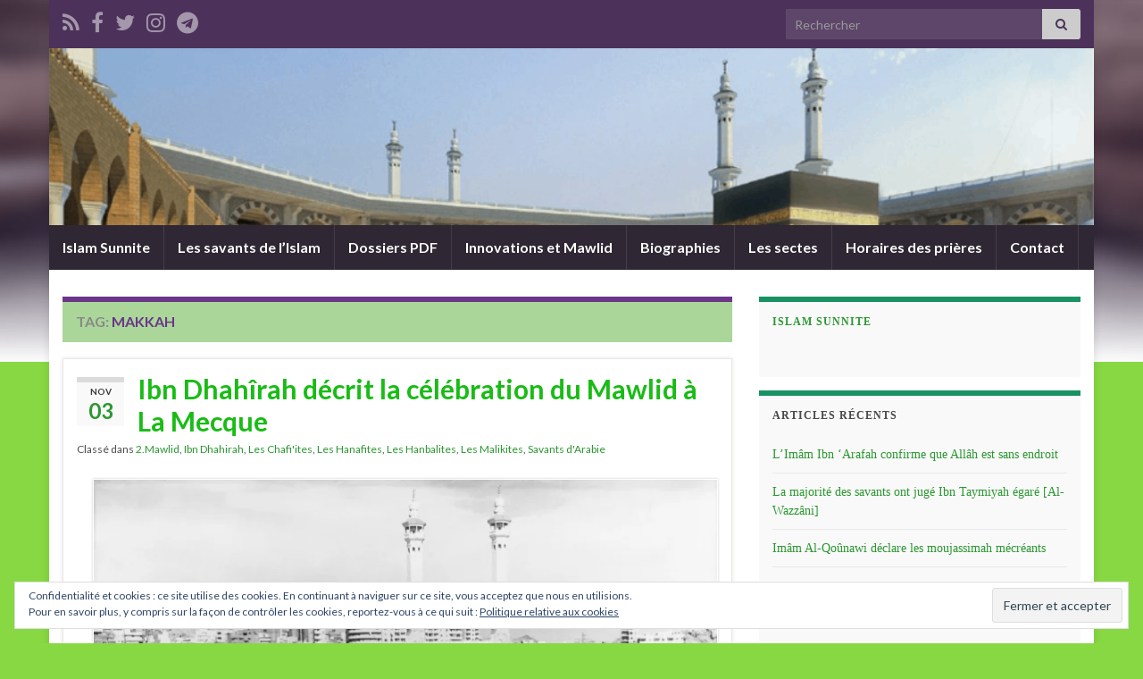

--- FILE ---
content_type: text/html; charset=UTF-8
request_url: https://islamsunnite.net/sunni/makkah/
body_size: 28851
content:
<!DOCTYPE html><!--[if IE 7]>
<html class="ie ie7" lang="fr-FR">
<![endif]-->
<!--[if IE 8]>
<html class="ie ie8" lang="fr-FR">
<![endif]-->
<!--[if !(IE 7) & !(IE 8)]><!-->
<html lang="fr-FR">
<!--<![endif]-->
    <head>
        <meta charset="UTF-8">
        <meta http-equiv="X-UA-Compatible" content="IE=edge">
        <meta name="viewport" content="width=device-width, initial-scale=1">
        <meta name='robots' content='index, follow, max-image-preview:large, max-snippet:-1, max-video-preview:-1' />

	<!-- This site is optimized with the Yoast SEO plugin v23.5 - https://yoast.com/wordpress/plugins/seo/ -->
	<title>Archives des makkah - Islam Sunnite</title>
	<link rel="canonical" href="https://islamsunnite.net/sunni/makkah/" />
	<meta property="og:locale" content="fr_FR" />
	<meta property="og:type" content="article" />
	<meta property="og:title" content="Archives des makkah - Islam Sunnite" />
	<meta property="og:url" content="https://islamsunnite.net/sunni/makkah/" />
	<meta property="og:site_name" content="Islam Sunnite" />
	<meta name="twitter:card" content="summary_large_image" />
	<script type="application/ld+json" class="yoast-schema-graph">{"@context":"https://schema.org","@graph":[{"@type":"CollectionPage","@id":"https://islamsunnite.net/sunni/makkah/","url":"https://islamsunnite.net/sunni/makkah/","name":"Archives des makkah - Islam Sunnite","isPartOf":{"@id":"https://islamsunnite.net/#website"},"primaryImageOfPage":{"@id":"https://islamsunnite.net/sunni/makkah/#primaryimage"},"image":{"@id":"https://islamsunnite.net/sunni/makkah/#primaryimage"},"thumbnailUrl":"https://i0.wp.com/islamsunnite.net/wp-content/uploads/2020/11/mekkah.jpg?fit=1280%2C1023&ssl=1","breadcrumb":{"@id":"https://islamsunnite.net/sunni/makkah/#breadcrumb"},"inLanguage":"fr-FR"},{"@type":"ImageObject","inLanguage":"fr-FR","@id":"https://islamsunnite.net/sunni/makkah/#primaryimage","url":"https://i0.wp.com/islamsunnite.net/wp-content/uploads/2020/11/mekkah.jpg?fit=1280%2C1023&ssl=1","contentUrl":"https://i0.wp.com/islamsunnite.net/wp-content/uploads/2020/11/mekkah.jpg?fit=1280%2C1023&ssl=1","width":1280,"height":1023},{"@type":"BreadcrumbList","@id":"https://islamsunnite.net/sunni/makkah/#breadcrumb","itemListElement":[{"@type":"ListItem","position":1,"name":"Accueil","item":"https://islamsunnite.net/"},{"@type":"ListItem","position":2,"name":"makkah"}]},{"@type":"WebSite","@id":"https://islamsunnite.net/#website","url":"https://islamsunnite.net/","name":"Islam Sunnite","description":"L&#039;Islam selon la voie Sunnite (Ahlou s-Sounnah wa-l Jama&#039;ah)","potentialAction":[{"@type":"SearchAction","target":{"@type":"EntryPoint","urlTemplate":"https://islamsunnite.net/?s={search_term_string}"},"query-input":{"@type":"PropertyValueSpecification","valueRequired":true,"valueName":"search_term_string"}}],"inLanguage":"fr-FR"}]}</script>
	<!-- / Yoast SEO plugin. -->


<link rel='dns-prefetch' href='//stats.wp.com' />
<link rel='dns-prefetch' href='//v0.wordpress.com' />
<link rel='dns-prefetch' href='//i0.wp.com' />
<link rel="alternate" type="application/rss+xml" title="Islam Sunnite &raquo; Flux" href="https://islamsunnite.net/feed/" />
<link rel="alternate" type="application/rss+xml" title="Islam Sunnite &raquo; Flux des commentaires" href="https://islamsunnite.net/comments/feed/" />
<link rel="alternate" type="application/rss+xml" title="Islam Sunnite &raquo; Flux de l’étiquette makkah" href="https://islamsunnite.net/sunni/makkah/feed/" />
<script type="text/javascript">
/* <![CDATA[ */
window._wpemojiSettings = {"baseUrl":"https:\/\/s.w.org\/images\/core\/emoji\/14.0.0\/72x72\/","ext":".png","svgUrl":"https:\/\/s.w.org\/images\/core\/emoji\/14.0.0\/svg\/","svgExt":".svg","source":{"concatemoji":"https:\/\/islamsunnite.net\/wp-includes\/js\/wp-emoji-release.min.js?ver=6.4.7"}};
/*! This file is auto-generated */
!function(i,n){var o,s,e;function c(e){try{var t={supportTests:e,timestamp:(new Date).valueOf()};sessionStorage.setItem(o,JSON.stringify(t))}catch(e){}}function p(e,t,n){e.clearRect(0,0,e.canvas.width,e.canvas.height),e.fillText(t,0,0);var t=new Uint32Array(e.getImageData(0,0,e.canvas.width,e.canvas.height).data),r=(e.clearRect(0,0,e.canvas.width,e.canvas.height),e.fillText(n,0,0),new Uint32Array(e.getImageData(0,0,e.canvas.width,e.canvas.height).data));return t.every(function(e,t){return e===r[t]})}function u(e,t,n){switch(t){case"flag":return n(e,"\ud83c\udff3\ufe0f\u200d\u26a7\ufe0f","\ud83c\udff3\ufe0f\u200b\u26a7\ufe0f")?!1:!n(e,"\ud83c\uddfa\ud83c\uddf3","\ud83c\uddfa\u200b\ud83c\uddf3")&&!n(e,"\ud83c\udff4\udb40\udc67\udb40\udc62\udb40\udc65\udb40\udc6e\udb40\udc67\udb40\udc7f","\ud83c\udff4\u200b\udb40\udc67\u200b\udb40\udc62\u200b\udb40\udc65\u200b\udb40\udc6e\u200b\udb40\udc67\u200b\udb40\udc7f");case"emoji":return!n(e,"\ud83e\udef1\ud83c\udffb\u200d\ud83e\udef2\ud83c\udfff","\ud83e\udef1\ud83c\udffb\u200b\ud83e\udef2\ud83c\udfff")}return!1}function f(e,t,n){var r="undefined"!=typeof WorkerGlobalScope&&self instanceof WorkerGlobalScope?new OffscreenCanvas(300,150):i.createElement("canvas"),a=r.getContext("2d",{willReadFrequently:!0}),o=(a.textBaseline="top",a.font="600 32px Arial",{});return e.forEach(function(e){o[e]=t(a,e,n)}),o}function t(e){var t=i.createElement("script");t.src=e,t.defer=!0,i.head.appendChild(t)}"undefined"!=typeof Promise&&(o="wpEmojiSettingsSupports",s=["flag","emoji"],n.supports={everything:!0,everythingExceptFlag:!0},e=new Promise(function(e){i.addEventListener("DOMContentLoaded",e,{once:!0})}),new Promise(function(t){var n=function(){try{var e=JSON.parse(sessionStorage.getItem(o));if("object"==typeof e&&"number"==typeof e.timestamp&&(new Date).valueOf()<e.timestamp+604800&&"object"==typeof e.supportTests)return e.supportTests}catch(e){}return null}();if(!n){if("undefined"!=typeof Worker&&"undefined"!=typeof OffscreenCanvas&&"undefined"!=typeof URL&&URL.createObjectURL&&"undefined"!=typeof Blob)try{var e="postMessage("+f.toString()+"("+[JSON.stringify(s),u.toString(),p.toString()].join(",")+"));",r=new Blob([e],{type:"text/javascript"}),a=new Worker(URL.createObjectURL(r),{name:"wpTestEmojiSupports"});return void(a.onmessage=function(e){c(n=e.data),a.terminate(),t(n)})}catch(e){}c(n=f(s,u,p))}t(n)}).then(function(e){for(var t in e)n.supports[t]=e[t],n.supports.everything=n.supports.everything&&n.supports[t],"flag"!==t&&(n.supports.everythingExceptFlag=n.supports.everythingExceptFlag&&n.supports[t]);n.supports.everythingExceptFlag=n.supports.everythingExceptFlag&&!n.supports.flag,n.DOMReady=!1,n.readyCallback=function(){n.DOMReady=!0}}).then(function(){return e}).then(function(){var e;n.supports.everything||(n.readyCallback(),(e=n.source||{}).concatemoji?t(e.concatemoji):e.wpemoji&&e.twemoji&&(t(e.twemoji),t(e.wpemoji)))}))}((window,document),window._wpemojiSettings);
/* ]]> */
</script>
<style id='wp-emoji-styles-inline-css' type='text/css'>

	img.wp-smiley, img.emoji {
		display: inline !important;
		border: none !important;
		box-shadow: none !important;
		height: 1em !important;
		width: 1em !important;
		margin: 0 0.07em !important;
		vertical-align: -0.1em !important;
		background: none !important;
		padding: 0 !important;
	}
</style>
<link rel='stylesheet' id='wp-block-library-css' href='https://islamsunnite.net/wp-includes/css/dist/block-library/style.min.css?ver=6.4.7' type='text/css' media='all' />
<link rel='stylesheet' id='mediaelement-css' href='https://islamsunnite.net/wp-includes/js/mediaelement/mediaelementplayer-legacy.min.css?ver=4.2.17' type='text/css' media='all' />
<link rel='stylesheet' id='wp-mediaelement-css' href='https://islamsunnite.net/wp-includes/js/mediaelement/wp-mediaelement.min.css?ver=6.4.7' type='text/css' media='all' />
<style id='jetpack-sharing-buttons-style-inline-css' type='text/css'>
.jetpack-sharing-buttons__services-list{display:flex;flex-direction:row;flex-wrap:wrap;gap:0;list-style-type:none;margin:5px;padding:0}.jetpack-sharing-buttons__services-list.has-small-icon-size{font-size:12px}.jetpack-sharing-buttons__services-list.has-normal-icon-size{font-size:16px}.jetpack-sharing-buttons__services-list.has-large-icon-size{font-size:24px}.jetpack-sharing-buttons__services-list.has-huge-icon-size{font-size:36px}@media print{.jetpack-sharing-buttons__services-list{display:none!important}}.editor-styles-wrapper .wp-block-jetpack-sharing-buttons{gap:0;padding-inline-start:0}ul.jetpack-sharing-buttons__services-list.has-background{padding:1.25em 2.375em}
</style>
<style id='classic-theme-styles-inline-css' type='text/css'>
/*! This file is auto-generated */
.wp-block-button__link{color:#fff;background-color:#32373c;border-radius:9999px;box-shadow:none;text-decoration:none;padding:calc(.667em + 2px) calc(1.333em + 2px);font-size:1.125em}.wp-block-file__button{background:#32373c;color:#fff;text-decoration:none}
</style>
<style id='global-styles-inline-css' type='text/css'>
body{--wp--preset--color--black: #000000;--wp--preset--color--cyan-bluish-gray: #abb8c3;--wp--preset--color--white: #ffffff;--wp--preset--color--pale-pink: #f78da7;--wp--preset--color--vivid-red: #cf2e2e;--wp--preset--color--luminous-vivid-orange: #ff6900;--wp--preset--color--luminous-vivid-amber: #fcb900;--wp--preset--color--light-green-cyan: #7bdcb5;--wp--preset--color--vivid-green-cyan: #00d084;--wp--preset--color--pale-cyan-blue: #8ed1fc;--wp--preset--color--vivid-cyan-blue: #0693e3;--wp--preset--color--vivid-purple: #9b51e0;--wp--preset--gradient--vivid-cyan-blue-to-vivid-purple: linear-gradient(135deg,rgba(6,147,227,1) 0%,rgb(155,81,224) 100%);--wp--preset--gradient--light-green-cyan-to-vivid-green-cyan: linear-gradient(135deg,rgb(122,220,180) 0%,rgb(0,208,130) 100%);--wp--preset--gradient--luminous-vivid-amber-to-luminous-vivid-orange: linear-gradient(135deg,rgba(252,185,0,1) 0%,rgba(255,105,0,1) 100%);--wp--preset--gradient--luminous-vivid-orange-to-vivid-red: linear-gradient(135deg,rgba(255,105,0,1) 0%,rgb(207,46,46) 100%);--wp--preset--gradient--very-light-gray-to-cyan-bluish-gray: linear-gradient(135deg,rgb(238,238,238) 0%,rgb(169,184,195) 100%);--wp--preset--gradient--cool-to-warm-spectrum: linear-gradient(135deg,rgb(74,234,220) 0%,rgb(151,120,209) 20%,rgb(207,42,186) 40%,rgb(238,44,130) 60%,rgb(251,105,98) 80%,rgb(254,248,76) 100%);--wp--preset--gradient--blush-light-purple: linear-gradient(135deg,rgb(255,206,236) 0%,rgb(152,150,240) 100%);--wp--preset--gradient--blush-bordeaux: linear-gradient(135deg,rgb(254,205,165) 0%,rgb(254,45,45) 50%,rgb(107,0,62) 100%);--wp--preset--gradient--luminous-dusk: linear-gradient(135deg,rgb(255,203,112) 0%,rgb(199,81,192) 50%,rgb(65,88,208) 100%);--wp--preset--gradient--pale-ocean: linear-gradient(135deg,rgb(255,245,203) 0%,rgb(182,227,212) 50%,rgb(51,167,181) 100%);--wp--preset--gradient--electric-grass: linear-gradient(135deg,rgb(202,248,128) 0%,rgb(113,206,126) 100%);--wp--preset--gradient--midnight: linear-gradient(135deg,rgb(2,3,129) 0%,rgb(40,116,252) 100%);--wp--preset--font-size--small: 14px;--wp--preset--font-size--medium: 20px;--wp--preset--font-size--large: 20px;--wp--preset--font-size--x-large: 42px;--wp--preset--font-size--tiny: 10px;--wp--preset--font-size--regular: 16px;--wp--preset--font-size--larger: 26px;--wp--preset--spacing--20: 0.44rem;--wp--preset--spacing--30: 0.67rem;--wp--preset--spacing--40: 1rem;--wp--preset--spacing--50: 1.5rem;--wp--preset--spacing--60: 2.25rem;--wp--preset--spacing--70: 3.38rem;--wp--preset--spacing--80: 5.06rem;--wp--preset--shadow--natural: 6px 6px 9px rgba(0, 0, 0, 0.2);--wp--preset--shadow--deep: 12px 12px 50px rgba(0, 0, 0, 0.4);--wp--preset--shadow--sharp: 6px 6px 0px rgba(0, 0, 0, 0.2);--wp--preset--shadow--outlined: 6px 6px 0px -3px rgba(255, 255, 255, 1), 6px 6px rgba(0, 0, 0, 1);--wp--preset--shadow--crisp: 6px 6px 0px rgba(0, 0, 0, 1);}:where(.is-layout-flex){gap: 0.5em;}:where(.is-layout-grid){gap: 0.5em;}body .is-layout-flow > .alignleft{float: left;margin-inline-start: 0;margin-inline-end: 2em;}body .is-layout-flow > .alignright{float: right;margin-inline-start: 2em;margin-inline-end: 0;}body .is-layout-flow > .aligncenter{margin-left: auto !important;margin-right: auto !important;}body .is-layout-constrained > .alignleft{float: left;margin-inline-start: 0;margin-inline-end: 2em;}body .is-layout-constrained > .alignright{float: right;margin-inline-start: 2em;margin-inline-end: 0;}body .is-layout-constrained > .aligncenter{margin-left: auto !important;margin-right: auto !important;}body .is-layout-constrained > :where(:not(.alignleft):not(.alignright):not(.alignfull)){max-width: var(--wp--style--global--content-size);margin-left: auto !important;margin-right: auto !important;}body .is-layout-constrained > .alignwide{max-width: var(--wp--style--global--wide-size);}body .is-layout-flex{display: flex;}body .is-layout-flex{flex-wrap: wrap;align-items: center;}body .is-layout-flex > *{margin: 0;}body .is-layout-grid{display: grid;}body .is-layout-grid > *{margin: 0;}:where(.wp-block-columns.is-layout-flex){gap: 2em;}:where(.wp-block-columns.is-layout-grid){gap: 2em;}:where(.wp-block-post-template.is-layout-flex){gap: 1.25em;}:where(.wp-block-post-template.is-layout-grid){gap: 1.25em;}.has-black-color{color: var(--wp--preset--color--black) !important;}.has-cyan-bluish-gray-color{color: var(--wp--preset--color--cyan-bluish-gray) !important;}.has-white-color{color: var(--wp--preset--color--white) !important;}.has-pale-pink-color{color: var(--wp--preset--color--pale-pink) !important;}.has-vivid-red-color{color: var(--wp--preset--color--vivid-red) !important;}.has-luminous-vivid-orange-color{color: var(--wp--preset--color--luminous-vivid-orange) !important;}.has-luminous-vivid-amber-color{color: var(--wp--preset--color--luminous-vivid-amber) !important;}.has-light-green-cyan-color{color: var(--wp--preset--color--light-green-cyan) !important;}.has-vivid-green-cyan-color{color: var(--wp--preset--color--vivid-green-cyan) !important;}.has-pale-cyan-blue-color{color: var(--wp--preset--color--pale-cyan-blue) !important;}.has-vivid-cyan-blue-color{color: var(--wp--preset--color--vivid-cyan-blue) !important;}.has-vivid-purple-color{color: var(--wp--preset--color--vivid-purple) !important;}.has-black-background-color{background-color: var(--wp--preset--color--black) !important;}.has-cyan-bluish-gray-background-color{background-color: var(--wp--preset--color--cyan-bluish-gray) !important;}.has-white-background-color{background-color: var(--wp--preset--color--white) !important;}.has-pale-pink-background-color{background-color: var(--wp--preset--color--pale-pink) !important;}.has-vivid-red-background-color{background-color: var(--wp--preset--color--vivid-red) !important;}.has-luminous-vivid-orange-background-color{background-color: var(--wp--preset--color--luminous-vivid-orange) !important;}.has-luminous-vivid-amber-background-color{background-color: var(--wp--preset--color--luminous-vivid-amber) !important;}.has-light-green-cyan-background-color{background-color: var(--wp--preset--color--light-green-cyan) !important;}.has-vivid-green-cyan-background-color{background-color: var(--wp--preset--color--vivid-green-cyan) !important;}.has-pale-cyan-blue-background-color{background-color: var(--wp--preset--color--pale-cyan-blue) !important;}.has-vivid-cyan-blue-background-color{background-color: var(--wp--preset--color--vivid-cyan-blue) !important;}.has-vivid-purple-background-color{background-color: var(--wp--preset--color--vivid-purple) !important;}.has-black-border-color{border-color: var(--wp--preset--color--black) !important;}.has-cyan-bluish-gray-border-color{border-color: var(--wp--preset--color--cyan-bluish-gray) !important;}.has-white-border-color{border-color: var(--wp--preset--color--white) !important;}.has-pale-pink-border-color{border-color: var(--wp--preset--color--pale-pink) !important;}.has-vivid-red-border-color{border-color: var(--wp--preset--color--vivid-red) !important;}.has-luminous-vivid-orange-border-color{border-color: var(--wp--preset--color--luminous-vivid-orange) !important;}.has-luminous-vivid-amber-border-color{border-color: var(--wp--preset--color--luminous-vivid-amber) !important;}.has-light-green-cyan-border-color{border-color: var(--wp--preset--color--light-green-cyan) !important;}.has-vivid-green-cyan-border-color{border-color: var(--wp--preset--color--vivid-green-cyan) !important;}.has-pale-cyan-blue-border-color{border-color: var(--wp--preset--color--pale-cyan-blue) !important;}.has-vivid-cyan-blue-border-color{border-color: var(--wp--preset--color--vivid-cyan-blue) !important;}.has-vivid-purple-border-color{border-color: var(--wp--preset--color--vivid-purple) !important;}.has-vivid-cyan-blue-to-vivid-purple-gradient-background{background: var(--wp--preset--gradient--vivid-cyan-blue-to-vivid-purple) !important;}.has-light-green-cyan-to-vivid-green-cyan-gradient-background{background: var(--wp--preset--gradient--light-green-cyan-to-vivid-green-cyan) !important;}.has-luminous-vivid-amber-to-luminous-vivid-orange-gradient-background{background: var(--wp--preset--gradient--luminous-vivid-amber-to-luminous-vivid-orange) !important;}.has-luminous-vivid-orange-to-vivid-red-gradient-background{background: var(--wp--preset--gradient--luminous-vivid-orange-to-vivid-red) !important;}.has-very-light-gray-to-cyan-bluish-gray-gradient-background{background: var(--wp--preset--gradient--very-light-gray-to-cyan-bluish-gray) !important;}.has-cool-to-warm-spectrum-gradient-background{background: var(--wp--preset--gradient--cool-to-warm-spectrum) !important;}.has-blush-light-purple-gradient-background{background: var(--wp--preset--gradient--blush-light-purple) !important;}.has-blush-bordeaux-gradient-background{background: var(--wp--preset--gradient--blush-bordeaux) !important;}.has-luminous-dusk-gradient-background{background: var(--wp--preset--gradient--luminous-dusk) !important;}.has-pale-ocean-gradient-background{background: var(--wp--preset--gradient--pale-ocean) !important;}.has-electric-grass-gradient-background{background: var(--wp--preset--gradient--electric-grass) !important;}.has-midnight-gradient-background{background: var(--wp--preset--gradient--midnight) !important;}.has-small-font-size{font-size: var(--wp--preset--font-size--small) !important;}.has-medium-font-size{font-size: var(--wp--preset--font-size--medium) !important;}.has-large-font-size{font-size: var(--wp--preset--font-size--large) !important;}.has-x-large-font-size{font-size: var(--wp--preset--font-size--x-large) !important;}
.wp-block-navigation a:where(:not(.wp-element-button)){color: inherit;}
:where(.wp-block-post-template.is-layout-flex){gap: 1.25em;}:where(.wp-block-post-template.is-layout-grid){gap: 1.25em;}
:where(.wp-block-columns.is-layout-flex){gap: 2em;}:where(.wp-block-columns.is-layout-grid){gap: 2em;}
.wp-block-pullquote{font-size: 1.5em;line-height: 1.6;}
</style>
<link rel='stylesheet' id='bootstrap-css' href='https://islamsunnite.net/wp-content/themes/graphene/bootstrap/css/bootstrap.min.css?ver=6.4.7' type='text/css' media='all' />
<link rel='stylesheet' id='font-awesome-css' href='https://islamsunnite.net/wp-content/themes/graphene/fonts/font-awesome/css/font-awesome.min.css?ver=6.4.7' type='text/css' media='all' />
<link rel='stylesheet' id='graphene-css' href='https://islamsunnite.net/wp-content/themes/graphene/style.css?ver=2.9.4' type='text/css' media='screen' />
<link rel='stylesheet' id='graphene-responsive-css' href='https://islamsunnite.net/wp-content/themes/graphene/responsive.css?ver=2.9.4' type='text/css' media='all' />
<link rel='stylesheet' id='graphene-blocks-css' href='https://islamsunnite.net/wp-content/themes/graphene/blocks.css?ver=2.9.4' type='text/css' media='all' />
<style id='jetpack_facebook_likebox-inline-css' type='text/css'>
.widget_facebook_likebox {
	overflow: hidden;
}

</style>
<link rel='stylesheet' id='social-logos-css' href='https://islamsunnite.net/wp-content/plugins/jetpack/_inc/social-logos/social-logos.min.css?ver=13.6.1' type='text/css' media='all' />
<link rel='stylesheet' id='jetpack_css-css' href='https://islamsunnite.net/wp-content/plugins/jetpack/css/jetpack.css?ver=13.6.1' type='text/css' media='all' />
<script type="text/javascript" src="https://islamsunnite.net/wp-includes/js/jquery/jquery.min.js?ver=3.7.1" id="jquery-core-js"></script>
<script type="text/javascript" src="https://islamsunnite.net/wp-includes/js/jquery/jquery-migrate.min.js?ver=3.4.1" id="jquery-migrate-js"></script>
<script type="text/javascript" src="https://islamsunnite.net/wp-content/themes/graphene/bootstrap/js/bootstrap.min.js?ver=2.9.4" id="bootstrap-js"></script>
<script type="text/javascript" src="https://islamsunnite.net/wp-content/themes/graphene/js/bootstrap-hover-dropdown/bootstrap-hover-dropdown.min.js?ver=2.9.4" id="bootstrap-hover-dropdown-js"></script>
<script type="text/javascript" src="https://islamsunnite.net/wp-content/themes/graphene/js/bootstrap-submenu/bootstrap-submenu.min.js?ver=2.9.4" id="bootstrap-submenu-js"></script>
<script type="text/javascript" src="https://islamsunnite.net/wp-content/themes/graphene/js/jquery.infinitescroll.min.js?ver=2.9.4" id="infinite-scroll-js"></script>
<script type="text/javascript" id="graphene-js-extra">
/* <![CDATA[ */
var grapheneJS = {"siteurl":"https:\/\/islamsunnite.net","ajaxurl":"https:\/\/islamsunnite.net\/wp-admin\/admin-ajax.php","templateUrl":"https:\/\/islamsunnite.net\/wp-content\/themes\/graphene","isSingular":"","enableStickyMenu":"","shouldShowComments":"1","commentsOrder":"newest","sliderDisable":"1","sliderInterval":"5000","infScrollBtnLbl":"Lire plus","infScrollOn":"","infScrollCommentsOn":"","totalPosts":"6","postsPerPage":"15","isPageNavi":"","infScrollMsgText":"Fetching window.grapheneInfScrollItemsPerPage of window.grapheneInfScrollItemsLeft items left ...","infScrollMsgTextPlural":"Fetching window.grapheneInfScrollItemsPerPage of window.grapheneInfScrollItemsLeft items left ...","infScrollFinishedText":"All loaded!","commentsPerPage":"50","totalComments":"0","infScrollCommentsMsg":"R\u00e9cup\u00e9ration de window.grapheneInfScrollCommentsPerPage commentaires sur window.grapheneInfScrollCommentsLeft laiss\u00e9s","infScrollCommentsMsgPlural":"","infScrollCommentsFinishedMsg":"All comments loaded!","disableLiveSearch":"1","txtNoResult":"No result found.","isMasonry":""};
/* ]]> */
</script>
<script type="text/javascript" src="https://islamsunnite.net/wp-content/themes/graphene/js/graphene.js?ver=2.9.4" id="graphene-js"></script>
<link rel="https://api.w.org/" href="https://islamsunnite.net/wp-json/" /><link rel="alternate" type="application/json" href="https://islamsunnite.net/wp-json/wp/v2/tags/3417" /><link rel="EditURI" type="application/rsd+xml" title="RSD" href="https://islamsunnite.net/xmlrpc.php?rsd" />
<meta name="generator" content="WordPress 6.4.7" />
	<style>img#wpstats{display:none}</style>
				<script>
		   WebFontConfig = {
		      google: { 
		      	families: ["Lato:400,400i,700,700i&display=swap"]		      }
		   };

		   (function(d) {
		      var wf = d.createElement('script'), s = d.scripts[0];
		      wf.src = 'https://ajax.googleapis.com/ajax/libs/webfont/1.6.26/webfont.js';
		      wf.async = true;
		      s.parentNode.insertBefore(wf, s);
		   })(document);
		</script>
	<style type="text/css">
.post-title, .post-title a, .post-title a:hover, .post-title a:visited {color: #19bc15}a, .post .date .day, .pagination>li>a, .pagination>li>a:hover, .pagination>li>span, #comments > h4.current a, #comments > h4.current a .fa, .post-nav-top p, .post-nav-top a, .autocomplete-suggestions strong {color: #2b9731}a:focus, a:hover, .post-nav-top a:hover {color: #19b831}.sidebar .sidebar-wrap {background-color: #f9f9f9; border-color: #199263}.btn, .btn:focus, .btn:hover, .btn a, .Button, .colour-preview .button, input[type="submit"], button[type="submit"], #commentform #submit, .wpsc_buy_button, #back-to-top, .wp-block-button .wp-block-button__link:not(.has-background) {background: #3ce245; color: #ffffff} .wp-block-button.is-style-outline .wp-block-button__link {background:transparent; border-color: #3ce245}.btn.btn-outline, .btn.btn-outline:hover {color: #3ce245;border-color: #3ce245}.post-nav-top, .archive-title, .page-title, .term-desc, .breadcrumb {background-color: #abd69a; border-color: #6b3589}body{background-image:none}.header_title, .header_title a, .header_title a:visited, .header_title a:hover, .header_desc {color:#blank}.entry-content, .sidebar, .comment-entry{ font-family:calibri,open sans;font-size:12pt; }.carousel, .carousel .item{height:400px}@media (max-width: 991px) {.carousel, .carousel .item{height:250px}}#header{max-height:198px}.post-title, .post-title a, .post-title a:hover, .post-title a:visited{ color: #19bc15 }
</style>
<style type="text/css" id="custom-background-css">
body.custom-background { background-color: #88d843; background-image: url("https://islamsunnite.net/wp-content/themes/graphene/images/bg.jpg"); background-position: center top; background-size: contain; background-repeat: no-repeat; background-attachment: scroll; }
</style>
	<!-- Global site tag (gtag.js) - Google Analytics -->
<script async src="https://www.googletagmanager.com/gtag/js?id=UA-154195696-1"></script>
<script>
  window.dataLayer = window.dataLayer || [];
  function gtag(){dataLayer.push(arguments);}
  gtag('js', new Date());

  gtag('config', 'UA-154195696-1');
</script>
<meta name="google-site-verification" content="7jYFOlRoOJFCARvoFRPbqKgOiQ5m-jRScO5OqRuhllo" /><style type="text/css" id="wp-custom-css">.form-control {
color: #ccc !important;
}</style>    </head>
    <body class="archive tag tag-makkah tag-3417 custom-background wp-embed-responsive full-width-slider layout-boxed two_col_left two-columns">
        
        <div class="container boxed-wrapper">
            
                            <div id="top-bar" class="row clearfix top-bar ">
                    
                                                    
                            <div class="col-md-12 top-bar-items">
                                
                                                                                                    	<ul class="social-profiles">
							
			            <li class="social-profile social-profile-rss">
			            	<a href="https://islamsunnite.net/feed/" title="Subscribe to Islam Sunnite&#039;s RSS feed" id="social-id-1" class="mysocial social-rss">
			            				                            <i class="fa fa-rss"></i>
		                        			            	</a>
			            </li>
		            
		    						
			            <li class="social-profile social-profile-facebook">
			            	<a href="https://www.facebook.com/sunnite.islam" title="Facebook" id="social-id-2" class="mysocial social-facebook">
			            				                            <i class="fa fa-facebook"></i>
		                        			            	</a>
			            </li>
		            
		    						
			            <li class="social-profile social-profile-twitter">
			            	<a href="https://twitter.com/IslamSunniteNet" title="Twitter" id="social-id-3" class="mysocial social-twitter">
			            				                            <i class="fa fa-twitter"></i>
		                        			            	</a>
			            </li>
		            
		    						
			            <li class="social-profile social-profile-instagram">
			            	<a href="https://instagram.com/_islamsunnite.net_?igshid=ZDdkNTZiNTM=" title="Instagram" id="social-id-4" class="mysocial social-instagram">
			            				                            <i class="fa fa-instagram"></i>
		                        			            	</a>
			            </li>
		            
		    						
			            <li class="social-profile social-profile-telegram">
			            	<a href="http://t.me/islamsunnite_net" title="Telegram" id="social-id-5" class="mysocial social-telegram">
			            				                            <i class="fa fa-telegram"></i>
		                        			            	</a>
			            </li>
		            
		    	    </ul>
                                    
                                                                    <button type="button" class="search-toggle navbar-toggle collapsed" data-toggle="collapse" data-target="#top_search">
                                        <span class="sr-only">Toggle search form</span>
                                        <i class="fa fa-search-plus"></i>
                                    </button>

                                    <div id="top_search" class="top-search-form">
                                        <form class="searchform" method="get" action="https://islamsunnite.net">
	<div class="input-group">
		<div class="form-group live-search-input">
			<label for="s" class="screen-reader-text">Search for:</label>
		    <input type="text" id="s" name="s" class="form-control" placeholder="Rechercher">
		    		</div>
	    <span class="input-group-btn">
	    	<button class="btn btn-default" type="submit"><i class="fa fa-search"></i></button>
	    </span>
    </div>
    </form>                                                                            </div>
                                
                                                            </div>

                        
                                    </div>
            

            <div id="header" class="row">

                <img src="https://islamsunnite.net/wp-content/uploads/2016/03/cropped-islam-sunnite-islam-sunnite.png" alt="Islam Sunnite" title="Islam Sunnite" width="924" height="191" />                
                                                                </div>


                        <nav class="navbar row navbar-inverse">

                <div class="navbar-header align-center">
                		                    <button type="button" class="navbar-toggle collapsed" data-toggle="collapse" data-target="#header-menu-wrap, #secondary-menu-wrap">
	                        <span class="sr-only">Toggle navigation</span>
	                        <span class="icon-bar"></span>
	                        <span class="icon-bar"></span>
	                        <span class="icon-bar"></span>
	                    </button>
                	                    
                    
                                            <p class="header_title mobile-only">
                            <a href="https://islamsunnite.net" title="Retour à l&#039;accueil">                                Islam Sunnite                            </a>                        </p>
                    
                                            
                                    </div>

                                    <div class="collapse navbar-collapse" id="header-menu-wrap">

            			<ul id="header-menu" class="nav navbar-nav flip"><li id="menu-item-8225" class="menu-item menu-item-type-post_type menu-item-object-page menu-item-home menu-item-8225"><a href="https://islamsunnite.net/">Islam Sunnite</a></li>
<li id="menu-item-8234" class="menu-item menu-item-type-post_type menu-item-object-page menu-item-8234"><a href="https://islamsunnite.net/les-savants-de-lislam/">Les savants de l’Islam</a></li>
<li id="menu-item-8233" class="menu-item menu-item-type-post_type menu-item-object-page menu-item-8233"><a title="Dossiers PDF sur le Tawhid" href="https://islamsunnite.net/pdf-sur-le-tawhid/">Dossiers PDF</a></li>
<li id="menu-item-8229" class="menu-item menu-item-type-post_type menu-item-object-page menu-item-8229"><a href="https://islamsunnite.net/dossier-pdf-sur-linnovation-et-le-mawlid/">Innovations et Mawlid</a></li>
<li id="menu-item-8227" class="menu-item menu-item-type-post_type menu-item-object-page menu-item-8227"><a href="https://islamsunnite.net/biographie-savants/">Biographies</a></li>
<li id="menu-item-9770" class="menu-item menu-item-type-post_type menu-item-object-page menu-item-9770"><a href="https://islamsunnite.net/les-sectes/">Les sectes</a></li>
<li id="menu-item-18339" class="menu-item menu-item-type-post_type menu-item-object-page menu-item-18339"><a href="https://islamsunnite.net/horaire-priere-salat-islam/">Horaires des prières</a></li>
<li id="menu-item-8230" class="menu-item menu-item-type-post_type menu-item-object-page menu-item-8230"><a href="https://islamsunnite.net/contact/">Contact</a></li>
</ul>                        
            			                        
                                            </div>
                
                                    
                            </nav>

            
            <div id="content" class="clearfix hfeed row">
                
                    
                                        
                    <div id="content-main" class="clearfix content-main col-md-8">
                    
    <h1 class="page-title archive-title">
        Tag: <span>makkah</span>    </h1>
    
        
    <div class="entries-wrapper">
    
                

<div id="post-17834" class="clearfix post post-17834 type-post status-publish format-standard has-post-thumbnail hentry category-2-mawlid category-ibn-dhahirah category-les-chafi3ites category-les-hanafites category-les-hanbalites category-les-malikites category-savants-darabie tag-al-jamiou-l-latif tag-bid3a tag-bid3ah tag-bida-4 tag-bida-3 tag-bidah-2 tag-bonne-bid3a tag-bonne-bida tag-bonne-et-mauvaise-innovation tag-bonne-innovation tag-bonnes-innovations tag-ibn-dhahira tag-ibn-dhahirah tag-innovateur tag-innovateurs tag-innovation tag-innovation-bida tag-innovation-islam tag-innovation-mawlid tag-innovation-religion tag-innovations tag-innovations-islam tag-innove tag-innover tag-la-mecque tag-makkah tag-mawlid tag-mekka tag-moubtadi tag-moubtadiah tag-moubtadia tag-moubtadiah-2 tag-1174 item-wrap">
		
	<div class="entry clearfix">
    
    			    	<div class="post-date date alpha ">
            <p class="default_date">
            	<span class="month">Nov</span>
                <span class="day">03</span>
                            </p>
                    </div>
            
		        <h2 class="post-title entry-title">
			<a href="https://islamsunnite.net/ibn-dhahirah-celebration-mawlid-la-mecque/" rel="bookmark" title="Lien permanent pour Ibn Dhahîrah décrit la célébration du Mawlid à La Mecque">
				Ibn Dhahîrah décrit la célébration du Mawlid à La Mecque            </a>
			        </h2>
		
					    <ul class="post-meta entry-meta clearfix">
	    		        <li class="byline">
	        	<span class="entry-cat">Classé dans <span class="terms"><a class="term term-category term-92" href="https://islamsunnite.net/sounna/4-autres-sujets/2-mawlid/">2.Mawlid</a>, <a class="term term-category term-5410" href="https://islamsunnite.net/sounna/2-les-savants-sunnites/2-%e2%96%basavants-du-khalaf/ibn-dhahirah/">Ibn Dhahirah</a>, <a class="term term-category term-36" href="https://islamsunnite.net/sounna/2-les-savants-sunnites/les-chafi3ites/">Les Chafi'ites</a>, <a class="term term-category term-37" href="https://islamsunnite.net/sounna/2-les-savants-sunnites/les-hanafites/">Les Hanafites</a>, <a class="term term-category term-78" href="https://islamsunnite.net/sounna/2-les-savants-sunnites/les-hanbalites/">Les Hanbalites</a>, <a class="term term-category term-23" href="https://islamsunnite.net/sounna/2-les-savants-sunnites/les-malikites/">Les Malikites</a>, <a class="term term-category term-2837" href="https://islamsunnite.net/sounna/9-zones-geographiques/savants-darabie/">Savants d'Arabie</a></span></span>	        </li>
	        	    </ul>
    		
				<div class="entry-content clearfix">
			
													<p class="excerpt-thumb">
							<a href="https://islamsunnite.net/ibn-dhahirah-celebration-mawlid-la-mecque/" rel="bookmark" title="Lien permanent pour Ibn Dhahîrah décrit la célébration du Mawlid à La Mecque">
								<img width="700" height="559" src="https://i0.wp.com/islamsunnite.net/wp-content/uploads/2020/11/mekkah.jpg?fit=700%2C559&amp;ssl=1" class="attachment-medium size-medium wp-post-image" alt="" decoding="async" fetchpriority="high" srcset="https://i0.wp.com/islamsunnite.net/wp-content/uploads/2020/11/mekkah.jpg?w=1280&amp;ssl=1 1280w, https://i0.wp.com/islamsunnite.net/wp-content/uploads/2020/11/mekkah.jpg?resize=700%2C559&amp;ssl=1 700w, https://i0.wp.com/islamsunnite.net/wp-content/uploads/2020/11/mekkah.jpg?resize=1024%2C818&amp;ssl=1 1024w, https://i0.wp.com/islamsunnite.net/wp-content/uploads/2020/11/mekkah.jpg?resize=160%2C128&amp;ssl=1 160w, https://i0.wp.com/islamsunnite.net/wp-content/uploads/2020/11/mekkah.jpg?resize=768%2C614&amp;ssl=1 768w, https://i0.wp.com/islamsunnite.net/wp-content/uploads/2020/11/mekkah.jpg?resize=750%2C599&amp;ssl=1 750w" sizes="(max-width: 700px) 100vw, 700px" />							</a>
						</p>
												
			
                				                
								<p>Sujet : La célébration du Mawlid à La Mecque.   Dans son livre « Al-Jâmi’ou l-Latîf » le Chaykh Ibn Dhahîrah a dit : « وجرت العادة بمكة في ليلة الاثنين عشر من ربيع الأول في كل عام أن قاضي مكة الشافعي يتهيأ لزيارة هذا المحل الشريف بعد صلاة المغرب في جمع عظيم منهم الثلاثة القضاة، &hellip; </p>
<p><a class="more-link btn" href="https://islamsunnite.net/ibn-dhahirah-celebration-mawlid-la-mecque/">Lire la suite</a></p>
<div class="sharedaddy sd-sharing-enabled"><div class="robots-nocontent sd-block sd-social sd-social-official sd-sharing"><h3 class="sd-title">Partager :</h3><div class="sd-content"><ul><li class="share-facebook"><div class="fb-share-button" data-href="https://islamsunnite.net/ibn-dhahirah-celebration-mawlid-la-mecque/" data-layout="button_count"></div></li><li class="share-twitter"><a href="https://twitter.com/share" class="twitter-share-button" data-url="https://islamsunnite.net/ibn-dhahirah-celebration-mawlid-la-mecque/" data-text="Ibn Dhahîrah décrit la célébration du Mawlid à La Mecque"  >Tweet</a></li><li class="share-email"><a rel="nofollow noopener noreferrer" data-shared="" class="share-email sd-button" href="mailto:?subject=%5BArticle%20partag%C3%A9%5D%20Ibn%20Dhah%C3%AErah%20d%C3%A9crit%20la%20c%C3%A9l%C3%A9bration%20du%20Mawlid%20%C3%A0%20La%20Mecque&body=https%3A%2F%2Fislamsunnite.net%2Fibn-dhahirah-celebration-mawlid-la-mecque%2F&share=email" target="_blank" title="Cliquer pour envoyer un lien par e-mail à un ami" data-email-share-error-title="Votre messagerie est-elle configurée ?" data-email-share-error-text="Si vous rencontrez des problèmes de partage par e-mail, votre messagerie n’est peut-être pas configurée pour votre navigateur. Vous devrez peut-être créer vous-même une nouvelle messagerie." data-email-share-nonce="53666b2742" data-email-share-track-url="https://islamsunnite.net/ibn-dhahirah-celebration-mawlid-la-mecque/?share=email"><span>E-mail</span></a></li><li class="share-print"><a rel="nofollow noopener noreferrer" data-shared="" class="share-print sd-button" href="https://islamsunnite.net/ibn-dhahirah-celebration-mawlid-la-mecque/" target="_blank" title="Cliquer pour imprimer" ><span>Imprimer</span></a></li><li class="share-end"></li></ul></div></div></div>
						
						
						
		</div>
		
			    <ul class="entry-footer">
	    		        <li class="comment-link col-sm-4"><i class="fa fa-comments"></i> <a href="https://islamsunnite.net/ibn-dhahirah-celebration-mawlid-la-mecque/#respond">Faire un commentaire</a></li>
	        	        <li class="addthis col-sm-8"><div class="add-this"></div></li>
	        	    </ul>
    	</div>
</div>

 


                

<div id="post-13798" class="clearfix post post-13798 type-post status-publish format-standard has-post-thumbnail hentry category-8-mises-en-garde category-ibn-outhaymin tag-4-ecoles tag-al-uthaymine tag-al-outhaymine tag-al-othaymin tag-allah tag-anthropomorphiste tag-aqida tag-arabe tag-arabic tag-assimilateur tag-book tag-croyance tag-dieu tag-ecoles tag-explication tag-fatawa-alaquida tag-fatawa-al-aqida tag-fatwa tag-hadith tag-ibn-salih-al-outhaymine tag-ibn-salih-al-uthaymin tag-ibn-salih-al-othaymin tag-ibn-salih-ibn-uthaymin tag-ibn-taimiya tag-ibn-taimiyah tag-ibn-taimiyya tag-ibn-taimiyyah tag-ibn-taymiya tag-ibn-taymiyah-2 tag-ibn-taymiyya tag-ibn-taymiyyah tag-ibn-uthaymin tag-ibn-uthaymin-mise-en-garde tag-ibn-outhaymin tag-ibnou-saalih-al-uthaymin tag-ibnou-taimiya tag-ibnou-taimiyah tag-ibnou-taimiyya tag-ibnou-taimiyyah tag-ibnou-taymiya tag-ibnou-taymiyah tag-ibnou-taymiyya tag-ibnou-taymiyyah tag-ibnou-outhaymin tag-ijma tag-imam tag-iqtida-ou-as-sirat-al-moustaqim tag-iqtida-as-sirat-al-moustaqim tag-islam tag-islam-sunnite tag-islamique tag-khalaf tag-kitab tag-livre tag-madh-dhab tag-madh-hab tag-makka tag-makkah tag-maoulid tag-mawlid tag-minhaj tag-mise-en-garde tag-moujassim tag-mouloud tag-muhammad-al-othaymin tag-muhammad-ibn-saalih-al-uthaymeen tag-musulman tag-othaymin tag-outhaymine tag-pdf tag-religion tag-sahih tag-salaf tag-salafi tag-salafisme tag-salafiste tag-salafite tag-salafiya tag-salafiyya tag-salafiyyah tag-salih-al-othaymin tag-savant tag-scan tag-secte tag-semaine-mohamed-ibn-abd-al-wahhab tag-sheikh-al-othaymin tag-sounna tag-sounnah tag-sounni tag-sunna tag-sunnah tag-sunni tag-sunnite tag-tafsir tag-tawhid tag-traduction tag-ulama tag-universite tag-wahabi tag-wahabite tag-wahabiya tag-wahhabi tag-wahhabiste tag-wahhabistes tag-wahhabite tag-wahhabites tag-wahhabiy tag-wahhabiyy tag-wahhabiyya tag-1039 tag-388 tag-4294 tag-667 tag-620 tag-3742 tag-4291 tag-2074 tag-607 tag-668 tag-669 tag-395 tag-804 tag-854 tag-225 tag-1913 tag-671 tag-4816 tag-4813 tag-4293 tag-5187 tag-2079 tag-985 tag-4814 tag-5127 tag-1917 tag-1137 tag-4292 tag-665 item-wrap">
		
	<div class="entry clearfix">
    
    			    	<div class="post-date date alpha ">
            <p class="default_date">
            	<span class="month">Nov</span>
                <span class="day">08</span>
                            </p>
                    </div>
            
		        <h2 class="post-title entry-title">
			<a href="https://islamsunnite.net/wahhabites-interdisent-mawlid-prophete-mais-innovent-semaine-fete-mouhammad-ibn-abdi-l-wahhab/" rel="bookmark" title="Lien permanent pour Les wahhabites interdisent le Mawlid du prophète mais innovent une semaine de fête pour Mouhammad Ibn &lsquo;Abdi l-Wahhâb">
				Les wahhabites interdisent le Mawlid du prophète mais innovent une semaine de fête pour Mouhammad Ibn &lsquo;Abdi l-Wahhâb            </a>
			        </h2>
		
					    <ul class="post-meta entry-meta clearfix">
	    		        <li class="byline">
	        	<span class="entry-cat">Classé dans <span class="terms"><a class="term term-category term-2500" href="https://islamsunnite.net/sounna/8-mises-en-garde/">8.Mises en garde</a>, <a class="term term-category term-4255" href="https://islamsunnite.net/sounna/3-autre-personnes-citees/ibn-outhaymin/">Ibn 'Outhaymin</a></span></span>	        </li>
	        	    </ul>
    		
				<div class="entry-content clearfix">
			
													<p class="excerpt-thumb">
							<a href="https://islamsunnite.net/wahhabites-interdisent-mawlid-prophete-mais-innovent-semaine-fete-mouhammad-ibn-abdi-l-wahhab/" rel="bookmark" title="Lien permanent pour Les wahhabites interdisent le Mawlid du prophète mais innovent une semaine de fête pour Mouhammad Ibn &lsquo;Abdi l-Wahhâb">
								<img width="700" height="467" src="https://i0.wp.com/islamsunnite.net/wp-content/uploads/2018/11/dome-mosquee.jpg?fit=700%2C467&amp;ssl=1" class="attachment-medium size-medium wp-post-image" alt="" decoding="async" srcset="https://i0.wp.com/islamsunnite.net/wp-content/uploads/2018/11/dome-mosquee.jpg?w=924&amp;ssl=1 924w, https://i0.wp.com/islamsunnite.net/wp-content/uploads/2018/11/dome-mosquee.jpg?resize=700%2C467&amp;ssl=1 700w, https://i0.wp.com/islamsunnite.net/wp-content/uploads/2018/11/dome-mosquee.jpg?resize=160%2C107&amp;ssl=1 160w, https://i0.wp.com/islamsunnite.net/wp-content/uploads/2018/11/dome-mosquee.jpg?resize=768%2C512&amp;ssl=1 768w, https://i0.wp.com/islamsunnite.net/wp-content/uploads/2018/11/dome-mosquee.jpg?resize=120%2C80&amp;ssl=1 120w" sizes="(max-width: 700px) 100vw, 700px" />							</a>
						</p>
												
			
                				                
								<p>Sujet : L&rsquo;hypocrisie des wahhabites au sujet du Mawlid.      [Attention : ceci est un article de mise en garde contre des propos contraires à l’Islâm] Dans son livre « Fatâwa l-‘Aqîdah » (page 623 de cette édition) à la question 353 qui lui a été posée, à savoir : « Quel est le jugement de fêter le Mawlid &hellip; </p>
<p><a class="more-link btn" href="https://islamsunnite.net/wahhabites-interdisent-mawlid-prophete-mais-innovent-semaine-fete-mouhammad-ibn-abdi-l-wahhab/">Lire la suite</a></p>
<div class="sharedaddy sd-sharing-enabled"><div class="robots-nocontent sd-block sd-social sd-social-official sd-sharing"><h3 class="sd-title">Partager :</h3><div class="sd-content"><ul><li class="share-facebook"><div class="fb-share-button" data-href="https://islamsunnite.net/wahhabites-interdisent-mawlid-prophete-mais-innovent-semaine-fete-mouhammad-ibn-abdi-l-wahhab/" data-layout="button_count"></div></li><li class="share-twitter"><a href="https://twitter.com/share" class="twitter-share-button" data-url="https://islamsunnite.net/wahhabites-interdisent-mawlid-prophete-mais-innovent-semaine-fete-mouhammad-ibn-abdi-l-wahhab/" data-text="Les wahhabites interdisent le Mawlid du prophète mais innovent une semaine de fête pour Mouhammad Ibn &#039;Abdi l-Wahhâb"  >Tweet</a></li><li class="share-email"><a rel="nofollow noopener noreferrer" data-shared="" class="share-email sd-button" href="mailto:?subject=%5BArticle%20partag%C3%A9%5D%20Les%20wahhabites%20interdisent%20le%20Mawlid%20du%20proph%C3%A8te%20mais%20innovent%20une%20semaine%20de%20f%C3%AAte%20pour%20Mouhammad%20Ibn%20%27Abdi%20l-Wahh%C3%A2b&body=https%3A%2F%2Fislamsunnite.net%2Fwahhabites-interdisent-mawlid-prophete-mais-innovent-semaine-fete-mouhammad-ibn-abdi-l-wahhab%2F&share=email" target="_blank" title="Cliquer pour envoyer un lien par e-mail à un ami" data-email-share-error-title="Votre messagerie est-elle configurée ?" data-email-share-error-text="Si vous rencontrez des problèmes de partage par e-mail, votre messagerie n’est peut-être pas configurée pour votre navigateur. Vous devrez peut-être créer vous-même une nouvelle messagerie." data-email-share-nonce="2ebc321c6e" data-email-share-track-url="https://islamsunnite.net/wahhabites-interdisent-mawlid-prophete-mais-innovent-semaine-fete-mouhammad-ibn-abdi-l-wahhab/?share=email"><span>E-mail</span></a></li><li class="share-print"><a rel="nofollow noopener noreferrer" data-shared="" class="share-print sd-button" href="https://islamsunnite.net/wahhabites-interdisent-mawlid-prophete-mais-innovent-semaine-fete-mouhammad-ibn-abdi-l-wahhab/" target="_blank" title="Cliquer pour imprimer" ><span>Imprimer</span></a></li><li class="share-end"></li></ul></div></div></div>
						
						
						
		</div>
		
			    <ul class="entry-footer">
	    		        <li class="comment-link col-sm-4"><i class="fa fa-comments"></i> <a href="https://islamsunnite.net/wahhabites-interdisent-mawlid-prophete-mais-innovent-semaine-fete-mouhammad-ibn-abdi-l-wahhab/#comments">3 Commentaires</a></li>
	        	        <li class="addthis col-sm-8"><div class="add-this"></div></li>
	        	    </ul>
    	</div>
</div>

 


                

<div id="post-13660" class="clearfix post post-13660 type-post status-publish format-standard has-post-thumbnail hentry category-1-savants-du-salaf category-al-azhar category-allah-est-sans-endroit-sans-direction category-allah-nest-pas-sur-le-trone category-allah-nest-pas-un-corps-na-pas-dorganes category-ibn-hajar-al-haytami category-istawa-5-explications-et-interpretations category-les-chafi3ites category-savants-darabie category-savants-degypte category-wajh category-yad category-hadith category-verset tag-4-ecoles tag-al-azhar-3 tag-al-haytami tag-al-azhar-2 tag-al-minhajou-l-qawim tag-allah tag-ambigu tag-ambigus tag-aqida tag-arabe tag-arabic tag-book tag-chafi3i-2 tag-chafii tag-charh tag-commentaire tag-corps tag-croyance tag-dieu tag-direction tag-ecoles tag-egypte tag-endroit tag-equivoque tag-explication tag-fatwa tag-hadith tag-ibn-hajar tag-ijma tag-imam tag-innovateurs tag-interpretation tag-interpreter tag-islam tag-islam-sunnite tag-islamique tag-istawa tag-istiwa tag-khalaf tag-kitab tag-la-mecque tag-livre tag-madh-dhab tag-madh-hab tag-makan tag-makka tag-makkah tag-malik-2 tag-minhaj tag-misericorde tag-moubtadiah tag-musulman tag-nouzoul-2 tag-ordre tag-ou tag-pdf tag-religion tag-sahih tag-salaf tag-salafi tag-salafisme tag-salafiste tag-salafite tag-salafiya tag-salafiyya tag-salafiyyah tag-savant tag-scan tag-sounna tag-sounnah tag-sounni tag-sunna tag-sunnah tag-sunni tag-sunnite tag-tawil tag-tafsir tag-tawhid tag-traduction tag-ulama tag-universite tag-wajh-2 tag-yad-2 tag-yanzilou tag-851 tag-1039 tag-924 tag-460 tag-1138 tag-1196 tag-620 tag-2387 tag-923 tag-2074 tag-607 tag-564 tag-459 tag-395 tag-853 tag-804 tag-854 tag-3419 tag-225 tag-2079 tag-985 tag-1137 tag-919 tag-563 tag-143 tag-3418 tag-504 tag-4383 tag-5182 item-wrap">
		
	<div class="entry clearfix">
    
    			    	<div class="post-date date alpha ">
            <p class="default_date">
            	<span class="month">Sep</span>
                <span class="day">22</span>
                            </p>
                    </div>
            
		        <h2 class="post-title entry-title">
			<a href="https://islamsunnite.net/ibn-hajar-haytami-explique-textes-equivoque-istawa-wajh-yad/" rel="bookmark" title="Lien permanent pour Le Chaykh Ibn Hajar Al-Haytami explique les deux voies valables face aux textes équivoques">
				Le Chaykh Ibn Hajar Al-Haytami explique les deux voies valables face aux textes équivoques            </a>
			        </h2>
		
					    <ul class="post-meta entry-meta clearfix">
	    		        <li class="byline">
	        	<span class="entry-cat">Classé dans <span class="terms"><a class="term term-category term-3" href="https://islamsunnite.net/sounna/2-les-savants-sunnites/1-%e2%96%basavants-du-salaf/">1.►Savants du Salaf</a>, <a class="term term-category term-131" href="https://islamsunnite.net/sounna/2-les-savants-sunnites/al-azhar/">Al Azhar</a>, <a class="term term-category term-19" href="https://islamsunnite.net/sounna/1-la-bonne-croyance/allah-est-sans-endroit-sans-direction/">Allah est sans endroit / sans direction</a>, <a class="term term-category term-5003" href="https://islamsunnite.net/sounna/1-la-bonne-croyance/allah-nest-pas-sur-le-trone/">Allah n'est pas sur le trône</a>, <a class="term term-category term-63" href="https://islamsunnite.net/sounna/1-la-bonne-croyance/allah-nest-pas-un-corps-na-pas-dorganes/">Allah n'est pas un corps / n'a pas d'organes</a>, <a class="term term-category term-379" href="https://islamsunnite.net/sounna/2-les-savants-sunnites/2-%e2%96%basavants-du-khalaf/ibn-hajar-al-haytami/">Ibn Hajar Al-Haytami</a>, <a class="term term-category term-207" href="https://islamsunnite.net/sounna/5-explications-et-interpretations/istawa-5-explications-et-interpretations/">Istawa</a>, <a class="term term-category term-36" href="https://islamsunnite.net/sounna/2-les-savants-sunnites/les-chafi3ites/">Les Chafi'ites</a>, <a class="term term-category term-2837" href="https://islamsunnite.net/sounna/9-zones-geographiques/savants-darabie/">Savants d'Arabie</a>, <a class="term term-category term-2833" href="https://islamsunnite.net/sounna/9-zones-geographiques/savants-degypte/">Savants d'Egypte</a>, <a class="term term-category term-521" href="https://islamsunnite.net/sounna/5-explications-et-interpretations/wajh/">Wajh</a>, <a class="term term-category term-595" href="https://islamsunnite.net/sounna/5-explications-et-interpretations/yad/">Yad</a>, <a class="term term-category term-46" href="https://islamsunnite.net/sounna/5-explications-et-interpretations/%e2%96%bahadith/">►Hadith</a>, <a class="term term-category term-148" href="https://islamsunnite.net/sounna/5-explications-et-interpretations/%e2%96%baverset/">►Verset</a></span></span>	        </li>
	        	    </ul>
    		
				<div class="entry-content clearfix">
			
													<p class="excerpt-thumb">
							<a href="https://islamsunnite.net/ibn-hajar-haytami-explique-textes-equivoque-istawa-wajh-yad/" rel="bookmark" title="Lien permanent pour Le Chaykh Ibn Hajar Al-Haytami explique les deux voies valables face aux textes équivoques">
								<img width="700" height="395" src="https://i0.wp.com/islamsunnite.net/wp-content/uploads/2018/09/grande-mosquee_moscou_0.jpg?fit=700%2C395&amp;ssl=1" class="attachment-medium size-medium wp-post-image" alt="" decoding="async" srcset="https://i0.wp.com/islamsunnite.net/wp-content/uploads/2018/09/grande-mosquee_moscou_0.jpg?w=924&amp;ssl=1 924w, https://i0.wp.com/islamsunnite.net/wp-content/uploads/2018/09/grande-mosquee_moscou_0.jpg?resize=700%2C395&amp;ssl=1 700w, https://i0.wp.com/islamsunnite.net/wp-content/uploads/2018/09/grande-mosquee_moscou_0.jpg?resize=160%2C90&amp;ssl=1 160w, https://i0.wp.com/islamsunnite.net/wp-content/uploads/2018/09/grande-mosquee_moscou_0.jpg?resize=768%2C434&amp;ssl=1 768w" sizes="(max-width: 700px) 100vw, 700px" />							</a>
						</p>
												
			
                				                
								<p>Sujet : Les versets et hadîth équivoques.        Le Chaykh Ibnou Hajar Al-Haytami a dit, dans son livre « Al-Minhajou l-Qawîm » (pages 253 et 254 de cette édition) : « وبالجملة فيجب على كل مؤمن أن يعتقد من هذا الحديث ومشابهه من المشكلات الواردة في الكتاب والسنة كـ: {الرَّحْمَنُ عَلَى الْعَرْشِ اسْتَوَى} ، {وَيَبْقَى وَجْهُ رَبِّكَ} ،{يَدُ &hellip; </p>
<p><a class="more-link btn" href="https://islamsunnite.net/ibn-hajar-haytami-explique-textes-equivoque-istawa-wajh-yad/">Lire la suite</a></p>
<div class="sharedaddy sd-sharing-enabled"><div class="robots-nocontent sd-block sd-social sd-social-official sd-sharing"><h3 class="sd-title">Partager :</h3><div class="sd-content"><ul><li class="share-facebook"><div class="fb-share-button" data-href="https://islamsunnite.net/ibn-hajar-haytami-explique-textes-equivoque-istawa-wajh-yad/" data-layout="button_count"></div></li><li class="share-twitter"><a href="https://twitter.com/share" class="twitter-share-button" data-url="https://islamsunnite.net/ibn-hajar-haytami-explique-textes-equivoque-istawa-wajh-yad/" data-text="Le Chaykh Ibn Hajar Al-Haytami explique les deux voies valables face aux textes équivoques"  >Tweet</a></li><li class="share-email"><a rel="nofollow noopener noreferrer" data-shared="" class="share-email sd-button" href="mailto:?subject=%5BArticle%20partag%C3%A9%5D%20Le%20Chaykh%20Ibn%20Hajar%20Al-Haytami%20explique%20les%20deux%20voies%20valables%20face%20aux%20textes%20%C3%A9quivoques&body=https%3A%2F%2Fislamsunnite.net%2Fibn-hajar-haytami-explique-textes-equivoque-istawa-wajh-yad%2F&share=email" target="_blank" title="Cliquer pour envoyer un lien par e-mail à un ami" data-email-share-error-title="Votre messagerie est-elle configurée ?" data-email-share-error-text="Si vous rencontrez des problèmes de partage par e-mail, votre messagerie n’est peut-être pas configurée pour votre navigateur. Vous devrez peut-être créer vous-même une nouvelle messagerie." data-email-share-nonce="5ce051c606" data-email-share-track-url="https://islamsunnite.net/ibn-hajar-haytami-explique-textes-equivoque-istawa-wajh-yad/?share=email"><span>E-mail</span></a></li><li class="share-print"><a rel="nofollow noopener noreferrer" data-shared="" class="share-print sd-button" href="https://islamsunnite.net/ibn-hajar-haytami-explique-textes-equivoque-istawa-wajh-yad/" target="_blank" title="Cliquer pour imprimer" ><span>Imprimer</span></a></li><li class="share-end"></li></ul></div></div></div>
						
						
						
		</div>
		
			    <ul class="entry-footer">
	    		        <li class="comment-link col-sm-4"><i class="fa fa-comments"></i> <a href="https://islamsunnite.net/ibn-hajar-haytami-explique-textes-equivoque-istawa-wajh-yad/#respond">Faire un commentaire</a></li>
	        	        <li class="addthis col-sm-8"><div class="add-this"></div></li>
	        	    </ul>
    	</div>
</div>

 


                

<div id="post-13382" class="clearfix post post-13382 type-post status-publish format-standard has-post-thumbnail hentry category-8-mises-en-garde category-ibn-outhaymin tag-4-ecoles tag-al-uthaymine tag-al-outhaymine tag-al-othaymin tag-allah tag-aqida tag-arabe tag-arabic tag-attribut-parole tag-book tag-corps tag-croyance tag-dieu tag-ecoles tag-endroit tag-explication tag-fatawa-alaquida tag-fatawa-al-aqida tag-fatwa tag-hadith tag-harf tag-hourouf tag-ibn-salih-al-outhaymine tag-ibn-salih-al-uthaymin tag-ibn-salih-al-othaymin tag-ibn-salih-ibn-uthaymin tag-ibn-uthaymin tag-ibn-uthaymin-mise-en-garde tag-ibn-outhaymin tag-ibnou-saalih-al-uthaymin tag-ibnou-outhaymin tag-ijma tag-imam tag-islam tag-islam-sunnite tag-islamique tag-kalam tag-kalam-allah tag-khalaf tag-kitab tag-kofr tag-koufr tag-kufr tag-lettre tag-lettres tag-livre tag-madh-dhab tag-madh-hab tag-makka tag-makkah tag-mecreance tag-mecreance-claire tag-mecreant tag-minhaj tag-mise-en-garde tag-muhammad-al-othaymin tag-muhammad-ibn-saalih-al-uthaymeen tag-musulman tag-othaymin tag-outhaymine tag-parole tag-parole-de-allah tag-parole-de-dieu tag-pdf tag-religion tag-sahih tag-salaf tag-salafi tag-salafisme tag-salafiste tag-salafite tag-salafiya tag-salafiyya tag-salafiyyah tag-salih-al-othaymin tag-sans-lettre-ni-son tag-sans-son tag-sans-voix tag-savant tag-sawt tag-scan tag-sheikh-al-othaymin tag-son tag-sons tag-sounna tag-sounnah tag-sounni tag-sunna tag-sunnah tag-sunni tag-sunnite tag-tawil tag-tafsir tag-takfir tag-tawhid tag-traduction tag-ulama tag-universite tag-voix tag-wahabi tag-wahabite tag-wahabiya tag-wahhabi tag-wahhabite tag-wahhabiy tag-wahhabiyy tag-wahhabiyya tag-1039 tag-4294 tag-1138 tag-1196 tag-620 tag-3742 tag-4291 tag-5132 tag-2074 tag-607 tag-395 tag-804 tag-5130 tag-854 tag-225 tag-4816 tag-4813 tag-4293 tag-5131 tag-2079 tag-985 tag-4814 tag-5127 tag-5133 tag-1137 tag-499 tag-1560 tag-4292 item-wrap">
		
	<div class="entry clearfix">
    
    			    	<div class="post-date date alpha ">
            <p class="default_date">
            	<span class="month">Juil</span>
                <span class="day">29</span>
                            </p>
                    </div>
            
		        <h2 class="post-title entry-title">
			<a href="https://islamsunnite.net/ibn-outhaymin-wahhabite-dit-allah-parle-parole-lettre-son-voix/" rel="bookmark" title="Lien permanent pour Ibn &lsquo;Outhaymîn (wahhabite) dit que Allâh parle par le biais de lettre et de son">
				Ibn &lsquo;Outhaymîn (wahhabite) dit que Allâh parle par le biais de lettre et de son            </a>
			        </h2>
		
					    <ul class="post-meta entry-meta clearfix">
	    		        <li class="byline">
	        	<span class="entry-cat">Classé dans <span class="terms"><a class="term term-category term-2500" href="https://islamsunnite.net/sounna/8-mises-en-garde/">8.Mises en garde</a>, <a class="term term-category term-4255" href="https://islamsunnite.net/sounna/3-autre-personnes-citees/ibn-outhaymin/">Ibn 'Outhaymin</a></span></span>	        </li>
	        	    </ul>
    		
				<div class="entry-content clearfix">
			
													<p class="excerpt-thumb">
							<a href="https://islamsunnite.net/ibn-outhaymin-wahhabite-dit-allah-parle-parole-lettre-son-voix/" rel="bookmark" title="Lien permanent pour Ibn &lsquo;Outhaymîn (wahhabite) dit que Allâh parle par le biais de lettre et de son">
								<img width="700" height="374" src="https://i0.wp.com/islamsunnite.net/wp-content/uploads/2018/07/mosque-porte.jpg?fit=700%2C374&amp;ssl=1" class="attachment-medium size-medium wp-post-image" alt="" decoding="async" loading="lazy" srcset="https://i0.wp.com/islamsunnite.net/wp-content/uploads/2018/07/mosque-porte.jpg?w=924&amp;ssl=1 924w, https://i0.wp.com/islamsunnite.net/wp-content/uploads/2018/07/mosque-porte.jpg?resize=700%2C374&amp;ssl=1 700w, https://i0.wp.com/islamsunnite.net/wp-content/uploads/2018/07/mosque-porte.jpg?resize=1024%2C547&amp;ssl=1 1024w, https://i0.wp.com/islamsunnite.net/wp-content/uploads/2018/07/mosque-porte.jpg?resize=160%2C86&amp;ssl=1 160w, https://i0.wp.com/islamsunnite.net/wp-content/uploads/2018/07/mosque-porte.jpg?resize=768%2C410&amp;ssl=1 768w, https://i0.wp.com/islamsunnite.net/wp-content/uploads/2018/07/mosque-porte.jpg?resize=1536%2C821&amp;ssl=1 1536w" sizes="(max-width: 700px) 100vw, 700px" />							</a>
						</p>
												
			
                				                
								<p>Sujet : Dévoilement des wahhabites.           [Attention : ceci est un article de mise en garde contre des propos contraires à l’Islâm] Dans son livre « Majmoû’ Fatâwâ » (tome 1 page 212 de cette édition) Ibn ‘Outhaymîn le wahhabite a dit : « في هذا إثبات القول لله و أنه بحرف و صوت » « Il y a &hellip; </p>
<p><a class="more-link btn" href="https://islamsunnite.net/ibn-outhaymin-wahhabite-dit-allah-parle-parole-lettre-son-voix/">Lire la suite</a></p>
<div class="sharedaddy sd-sharing-enabled"><div class="robots-nocontent sd-block sd-social sd-social-official sd-sharing"><h3 class="sd-title">Partager :</h3><div class="sd-content"><ul><li class="share-facebook"><div class="fb-share-button" data-href="https://islamsunnite.net/ibn-outhaymin-wahhabite-dit-allah-parle-parole-lettre-son-voix/" data-layout="button_count"></div></li><li class="share-twitter"><a href="https://twitter.com/share" class="twitter-share-button" data-url="https://islamsunnite.net/ibn-outhaymin-wahhabite-dit-allah-parle-parole-lettre-son-voix/" data-text="Ibn &#039;Outhaymîn (wahhabite) dit que Allâh parle par le biais de lettre et de son"  >Tweet</a></li><li class="share-email"><a rel="nofollow noopener noreferrer" data-shared="" class="share-email sd-button" href="mailto:?subject=%5BArticle%20partag%C3%A9%5D%20Ibn%20%27Outhaym%C3%AEn%20%28wahhabite%29%20dit%20que%20All%C3%A2h%20parle%20par%20le%20biais%20de%20lettre%20et%20de%20son&body=https%3A%2F%2Fislamsunnite.net%2Fibn-outhaymin-wahhabite-dit-allah-parle-parole-lettre-son-voix%2F&share=email" target="_blank" title="Cliquer pour envoyer un lien par e-mail à un ami" data-email-share-error-title="Votre messagerie est-elle configurée ?" data-email-share-error-text="Si vous rencontrez des problèmes de partage par e-mail, votre messagerie n’est peut-être pas configurée pour votre navigateur. Vous devrez peut-être créer vous-même une nouvelle messagerie." data-email-share-nonce="2b945c6be8" data-email-share-track-url="https://islamsunnite.net/ibn-outhaymin-wahhabite-dit-allah-parle-parole-lettre-son-voix/?share=email"><span>E-mail</span></a></li><li class="share-print"><a rel="nofollow noopener noreferrer" data-shared="" class="share-print sd-button" href="https://islamsunnite.net/ibn-outhaymin-wahhabite-dit-allah-parle-parole-lettre-son-voix/" target="_blank" title="Cliquer pour imprimer" ><span>Imprimer</span></a></li><li class="share-end"></li></ul></div></div></div>
						
						
						
		</div>
		
			    <ul class="entry-footer">
	    		        <li class="comment-link col-sm-4"><i class="fa fa-comments"></i> <a href="https://islamsunnite.net/ibn-outhaymin-wahhabite-dit-allah-parle-parole-lettre-son-voix/#comments">1 Commentaire</a></li>
	        	        <li class="addthis col-sm-8"><div class="add-this"></div></li>
	        	    </ul>
    	</div>
</div>

 


                

<div id="post-10035" class="clearfix post post-10035 type-post status-publish format-standard has-post-thumbnail hentry category-8-mises-en-garde category-ibn-outhaymin tag-4-ecoles tag-al-uthaymine tag-al-haytami tag-al-maqdici tag-al-maqdissi tag-al-outhaymine tag-al-othaymin tag-al-minhajou-l-qawim tag-allah tag-ange tag-aqida tag-arabe tag-arabic tag-chafi3i-2 tag-chafii tag-charh tag-charh-loumatou-al-itiqad tag-charh-loum3at-l-i3tiqad tag-commentaire tag-corps tag-croyance tag-deplacement tag-descends tag-descente tag-dieu tag-direction tag-ecoles tag-egypte tag-endroit tag-explication tag-fatwa tag-hadith tag-hosni tag-housni-2 tag-husni tag-ibn-hajar tag-ibn-qoudama-al-maqdissi tag-ibn-qoudamah-al-maqdisi tag-ibn-qouddama tag-ibn-qouddama-al-masdissi tag-ibn-qudama-al-maqdissi tag-ibn-salih-al-outhaymine tag-ibn-salih-al-uthaymin tag-ibn-salih-al-othaymin tag-ibn-salih-ibn-uthaymin tag-ibn-uthaymin tag-ibn-uthaymin-mise-en-garde tag-ibn-outhaymin tag-ibnou-qouddama tag-ibnou-saalih-al-uthaymin tag-ibnou-outhaymin tag-ijma tag-imam tag-interpretation tag-islam tag-islam-sunnite tag-islamique tag-khalaf tag-kitab tag-kofr tag-koufr tag-kufr tag-la-mecque tag-livre tag-lomato-al-itiqad tag-loumatou-al-itiqad tag-loumatou-l-itiqad tag-lumat-al-itiqad tag-lumat-al-itiqad-al-uthaymin tag-lumatu-al-itiqad tag-madh-dhab tag-madh-hab tag-makan tag-makka tag-makkah tag-malik-2 tag-mecreance tag-mecreance-claire tag-mecreant tag-minhaj tag-mise-en-garde tag-misericorde tag-mouvement tag-muhammad-al-othaymin tag-muhammad-ibn-saalih-al-uthaymeen tag-musulman tag-nouzoul-2 tag-nozol tag-nuzul tag-ordre tag-othaymin tag-outhaymine tag-pdf tag-religion tag-sahih tag-salaf tag-salafi tag-salafisme tag-salafiste tag-salafite tag-salafiya tag-salafiyya tag-salafiyyah tag-salih-al-othaymin tag-savant tag-scan tag-sheikh-al-othaymin tag-sounna tag-sounnah tag-sounni tag-sunna tag-sunnah tag-sunni tag-sunnite tag-tawil tag-tafsir tag-takfir tag-tawhid tag-traduction tag-ulama tag-universite tag-wahabi tag-wahabite tag-wahabiya tag-wahhabi tag-wahhabite tag-wahhabiy tag-wahhabiyy tag-wahhabiyya tag-yanzilou tag-yanzilou-rabbouna tag-yanzilou-rabbouna-ila-s-samaai-d-dounya tag-3743 tag-851 tag-1706 tag-1039 tag-924 tag-4294 tag-460 tag-1138 tag-1196 tag-620 tag-923 tag-3742 tag-4291 tag-2074 tag-607 tag-564 tag-459 tag-395 tag-804 tag-3741 tag-854 tag-3419 tag-225 tag-4287 tag-4293 tag-2079 tag-985 tag-1137 tag-499 tag-1560 tag-4284 tag-919 tag-4292 tag-563 tag-143 tag-3418 tag-504 tag-1243 tag-979 tag-3744 tag-3745 tag-3746 item-wrap">
		
	<div class="entry clearfix">
    
    			    	<div class="post-date date alpha ">
            <p class="default_date">
            	<span class="month">Avr</span>
                <span class="day">20</span>
                            </p>
                    </div>
            
		        <h2 class="post-title entry-title">
			<a href="https://islamsunnite.net/ibn-outhaymin-wahhabite-et-son-egarement-concernant-le-nouzoul-de-allah/" rel="bookmark" title="Lien permanent pour Ibn &lsquo;Outhaymîn (wahhabite) et son égarement concernant le nouzoûl de Allâh">
				Ibn &lsquo;Outhaymîn (wahhabite) et son égarement concernant le nouzoûl de Allâh            </a>
			        </h2>
		
					    <ul class="post-meta entry-meta clearfix">
	    		        <li class="byline">
	        	<span class="entry-cat">Classé dans <span class="terms"><a class="term term-category term-2500" href="https://islamsunnite.net/sounna/8-mises-en-garde/">8.Mises en garde</a>, <a class="term term-category term-4255" href="https://islamsunnite.net/sounna/3-autre-personnes-citees/ibn-outhaymin/">Ibn 'Outhaymin</a></span></span>	        </li>
	        	    </ul>
    		
				<div class="entry-content clearfix">
			
													<p class="excerpt-thumb">
							<a href="https://islamsunnite.net/ibn-outhaymin-wahhabite-et-son-egarement-concernant-le-nouzoul-de-allah/" rel="bookmark" title="Lien permanent pour Ibn &lsquo;Outhaymîn (wahhabite) et son égarement concernant le nouzoûl de Allâh">
								<img width="700" height="472" src="https://i0.wp.com/islamsunnite.net/wp-content/uploads/2016/04/mosquee-coucher-soleil-2.jpg?fit=700%2C472&amp;ssl=1" class="attachment-medium size-medium wp-post-image" alt="" decoding="async" loading="lazy" srcset="https://i0.wp.com/islamsunnite.net/wp-content/uploads/2016/04/mosquee-coucher-soleil-2.jpg?w=1600&amp;ssl=1 1600w, https://i0.wp.com/islamsunnite.net/wp-content/uploads/2016/04/mosquee-coucher-soleil-2.jpg?resize=700%2C472&amp;ssl=1 700w, https://i0.wp.com/islamsunnite.net/wp-content/uploads/2016/04/mosquee-coucher-soleil-2.jpg?resize=1024%2C691&amp;ssl=1 1024w, https://i0.wp.com/islamsunnite.net/wp-content/uploads/2016/04/mosquee-coucher-soleil-2.jpg?resize=160%2C108&amp;ssl=1 160w, https://i0.wp.com/islamsunnite.net/wp-content/uploads/2016/04/mosquee-coucher-soleil-2.jpg?resize=768%2C518&amp;ssl=1 768w, https://i0.wp.com/islamsunnite.net/wp-content/uploads/2016/04/mosquee-coucher-soleil-2.jpg?resize=1536%2C1036&amp;ssl=1 1536w, https://i0.wp.com/islamsunnite.net/wp-content/uploads/2016/04/mosquee-coucher-soleil-2.jpg?resize=750%2C506&amp;ssl=1 750w" sizes="(max-width: 700px) 100vw, 700px" />							</a>
						</p>
												
			
                				                
								<p>Sujet : La mauvaise compréhension wahhabite        [Attention : ceci est un article de mise en garde contre des propos contraires à l’Islâm] Dans son commentaire du livre « Loum&rsquo;atou l-I’tiqâd » (page 58 de cette édition) lorsqu’il parle du nouzoûl de Allâh, Ibn ‘Outhaymîn le wahhabite a dit : « وهو نزول حقيقي يليق بالله. وفسره أهل &hellip; </p>
<p><a class="more-link btn" href="https://islamsunnite.net/ibn-outhaymin-wahhabite-et-son-egarement-concernant-le-nouzoul-de-allah/">Lire la suite</a></p>
<div class="sharedaddy sd-sharing-enabled"><div class="robots-nocontent sd-block sd-social sd-social-official sd-sharing"><h3 class="sd-title">Partager :</h3><div class="sd-content"><ul><li class="share-facebook"><div class="fb-share-button" data-href="https://islamsunnite.net/ibn-outhaymin-wahhabite-et-son-egarement-concernant-le-nouzoul-de-allah/" data-layout="button_count"></div></li><li class="share-twitter"><a href="https://twitter.com/share" class="twitter-share-button" data-url="https://islamsunnite.net/ibn-outhaymin-wahhabite-et-son-egarement-concernant-le-nouzoul-de-allah/" data-text="Ibn &#039;Outhaymîn (wahhabite) et son égarement concernant le nouzoûl de Allâh"  >Tweet</a></li><li class="share-email"><a rel="nofollow noopener noreferrer" data-shared="" class="share-email sd-button" href="mailto:?subject=%5BArticle%20partag%C3%A9%5D%20Ibn%20%27Outhaym%C3%AEn%20%28wahhabite%29%20et%20son%20%C3%A9garement%20concernant%20le%20nouzo%C3%BBl%20de%20All%C3%A2h&body=https%3A%2F%2Fislamsunnite.net%2Fibn-outhaymin-wahhabite-et-son-egarement-concernant-le-nouzoul-de-allah%2F&share=email" target="_blank" title="Cliquer pour envoyer un lien par e-mail à un ami" data-email-share-error-title="Votre messagerie est-elle configurée ?" data-email-share-error-text="Si vous rencontrez des problèmes de partage par e-mail, votre messagerie n’est peut-être pas configurée pour votre navigateur. Vous devrez peut-être créer vous-même une nouvelle messagerie." data-email-share-nonce="3cc3493de1" data-email-share-track-url="https://islamsunnite.net/ibn-outhaymin-wahhabite-et-son-egarement-concernant-le-nouzoul-de-allah/?share=email"><span>E-mail</span></a></li><li class="share-print"><a rel="nofollow noopener noreferrer" data-shared="" class="share-print sd-button" href="https://islamsunnite.net/ibn-outhaymin-wahhabite-et-son-egarement-concernant-le-nouzoul-de-allah/" target="_blank" title="Cliquer pour imprimer" ><span>Imprimer</span></a></li><li class="share-end"></li></ul></div></div></div>
						
						
						
		</div>
		
			    <ul class="entry-footer">
	    		        <li class="comment-link col-sm-4"><i class="fa fa-comments"></i> <a href="https://islamsunnite.net/ibn-outhaymin-wahhabite-et-son-egarement-concernant-le-nouzoul-de-allah/#comments">2 Commentaires</a></li>
	        	        <li class="addthis col-sm-8"><div class="add-this"></div></li>
	        	    </ul>
    	</div>
</div>

 


                

<div id="post-9128" class="clearfix post post-9128 type-post status-publish format-standard has-post-thumbnail hentry category-al-azhar category-allah-est-exempt-du-deplacement-du-mouvement category-hadith-nouzoul-descente category-ibn-hajar-al-haytami category-les-chafi3ites category-nouzoul category-savants-darabie category-savants-degypte category-hadith tag-4-ecoles tag-al-azhar-3 tag-al-haytami tag-al-azhar-2 tag-al-minhajou-l-qawim tag-allah tag-ange tag-aqida tag-arabe tag-arabic tag-book tag-chafi3i-2 tag-chafii tag-charh tag-commentaire tag-corps tag-croyance tag-deplacement tag-descente tag-dieu tag-direction tag-ecoles tag-egypte tag-endroit tag-explication tag-fatwa tag-hadith tag-ibn-hajar tag-ijma tag-imam tag-interpretation tag-islam tag-islam-sunnite tag-islamique tag-khalaf tag-kitab tag-la-mecque tag-livre tag-madh-dhab tag-madh-hab tag-makan tag-makka tag-makkah tag-malik-2 tag-minhaj tag-misericorde tag-mouvement tag-musulman tag-nouzoul-2 tag-ordre tag-pdf tag-religion tag-sahih tag-salaf tag-salafi tag-salafisme tag-salafiste tag-salafite tag-salafiya tag-salafiyya tag-salafiyyah tag-savant tag-scan tag-sounna tag-sounnah tag-sounni tag-sunna tag-sunnah tag-sunni tag-sunnite tag-tawil tag-tafsir tag-tawhid tag-traduction tag-ulama tag-universite tag-yanzilou tag-yanzilou-rabbouna tag-yanzilou-rabbouna-ila-s-samaai-d-dounya tag-851 tag-1706 tag-1039 tag-924 tag-460 tag-1138 tag-1196 tag-620 tag-923 tag-2074 tag-607 tag-564 tag-459 tag-395 tag-853 tag-804 tag-854 tag-3419 tag-225 tag-2079 tag-985 tag-1137 tag-919 tag-563 tag-143 tag-3418 tag-504 tag-979 item-wrap">
		
	<div class="entry clearfix">
    
    			    	<div class="post-date date alpha ">
            <p class="default_date">
            	<span class="month">Août</span>
                <span class="day">23</span>
                            </p>
                    </div>
            
		        <h2 class="post-title entry-title">
			<a href="https://islamsunnite.net/chaykh-ibn-hajar-al-haytami-explique-hadith-nouzoul/" rel="bookmark" title="Lien permanent pour Le Chaykh Ibn Hajar Al-Haytami explique le Hadîth du nouzoûl">
				Le Chaykh Ibn Hajar Al-Haytami explique le Hadîth du nouzoûl            </a>
			        </h2>
		
					    <ul class="post-meta entry-meta clearfix">
	    		        <li class="byline">
	        	<span class="entry-cat">Classé dans <span class="terms"><a class="term term-category term-131" href="https://islamsunnite.net/sounna/2-les-savants-sunnites/al-azhar/">Al Azhar</a>, <a class="term term-category term-320" href="https://islamsunnite.net/sounna/1-la-bonne-croyance/allah-est-exempt-du-deplacement-du-mouvement/">Allah est exempt du déplacement / du mouvement</a>, <a class="term term-category term-3291" href="https://islamsunnite.net/sounna/6-themes/hadith-nouzoul-descente/">Hadith an-Nouzoul (descente)</a>, <a class="term term-category term-379" href="https://islamsunnite.net/sounna/2-les-savants-sunnites/2-%e2%96%basavants-du-khalaf/ibn-hajar-al-haytami/">Ibn Hajar Al-Haytami</a>, <a class="term term-category term-36" href="https://islamsunnite.net/sounna/2-les-savants-sunnites/les-chafi3ites/">Les Chafi'ites</a>, <a class="term term-category term-369" href="https://islamsunnite.net/sounna/5-explications-et-interpretations/nouzoul/">Nouzoul</a>, <a class="term term-category term-2837" href="https://islamsunnite.net/sounna/9-zones-geographiques/savants-darabie/">Savants d'Arabie</a>, <a class="term term-category term-2833" href="https://islamsunnite.net/sounna/9-zones-geographiques/savants-degypte/">Savants d'Egypte</a>, <a class="term term-category term-46" href="https://islamsunnite.net/sounna/5-explications-et-interpretations/%e2%96%bahadith/">►Hadith</a></span></span>	        </li>
	        	    </ul>
    		
				<div class="entry-content clearfix">
			
													<p class="excerpt-thumb">
							<a href="https://islamsunnite.net/chaykh-ibn-hajar-al-haytami-explique-hadith-nouzoul/" rel="bookmark" title="Lien permanent pour Le Chaykh Ibn Hajar Al-Haytami explique le Hadîth du nouzoûl">
								<img width="700" height="525" src="https://i0.wp.com/islamsunnite.net/wp-content/uploads/2015/08/mosquee-zayd-abou-dhabi.jpg?fit=700%2C525&amp;ssl=1" class="attachment-medium size-medium wp-post-image" alt="" decoding="async" loading="lazy" srcset="https://i0.wp.com/islamsunnite.net/wp-content/uploads/2015/08/mosquee-zayd-abou-dhabi.jpg?w=800&amp;ssl=1 800w, https://i0.wp.com/islamsunnite.net/wp-content/uploads/2015/08/mosquee-zayd-abou-dhabi.jpg?resize=160%2C120&amp;ssl=1 160w, https://i0.wp.com/islamsunnite.net/wp-content/uploads/2015/08/mosquee-zayd-abou-dhabi.jpg?resize=700%2C525&amp;ssl=1 700w, https://i0.wp.com/islamsunnite.net/wp-content/uploads/2015/08/mosquee-zayd-abou-dhabi.jpg?resize=768%2C576&amp;ssl=1 768w" sizes="(max-width: 700px) 100vw, 700px" />							</a>
						</p>
												
			
                				                
								<p>Sujet : le hadîth du nouzoûl     Dans son livre « al-Minhajou l-Qawîm » (page 253 de cette édition) le Chaykh Ibnou Hajar Al-Haytami a dit : « ومعنى «ينزل ربّنا» أي : ينزل أمره أو ملائكته أو رحمته »  « La signification de « Yanzilou Rabbounâ » c&rsquo;est-à-dire que descend Son ordre, ou Ses anges, ou Sa miséricorde » &hellip; </p>
<p><a class="more-link btn" href="https://islamsunnite.net/chaykh-ibn-hajar-al-haytami-explique-hadith-nouzoul/">Lire la suite</a></p>
<div class="sharedaddy sd-sharing-enabled"><div class="robots-nocontent sd-block sd-social sd-social-official sd-sharing"><h3 class="sd-title">Partager :</h3><div class="sd-content"><ul><li class="share-facebook"><div class="fb-share-button" data-href="https://islamsunnite.net/chaykh-ibn-hajar-al-haytami-explique-hadith-nouzoul/" data-layout="button_count"></div></li><li class="share-twitter"><a href="https://twitter.com/share" class="twitter-share-button" data-url="https://islamsunnite.net/chaykh-ibn-hajar-al-haytami-explique-hadith-nouzoul/" data-text="Le Chaykh Ibn Hajar Al-Haytami explique le Hadîth du nouzoûl"  >Tweet</a></li><li class="share-email"><a rel="nofollow noopener noreferrer" data-shared="" class="share-email sd-button" href="mailto:?subject=%5BArticle%20partag%C3%A9%5D%20Le%20Chaykh%20Ibn%20Hajar%20Al-Haytami%20explique%20le%20Had%C3%AEth%20du%20nouzo%C3%BBl&body=https%3A%2F%2Fislamsunnite.net%2Fchaykh-ibn-hajar-al-haytami-explique-hadith-nouzoul%2F&share=email" target="_blank" title="Cliquer pour envoyer un lien par e-mail à un ami" data-email-share-error-title="Votre messagerie est-elle configurée ?" data-email-share-error-text="Si vous rencontrez des problèmes de partage par e-mail, votre messagerie n’est peut-être pas configurée pour votre navigateur. Vous devrez peut-être créer vous-même une nouvelle messagerie." data-email-share-nonce="86b7ff7af4" data-email-share-track-url="https://islamsunnite.net/chaykh-ibn-hajar-al-haytami-explique-hadith-nouzoul/?share=email"><span>E-mail</span></a></li><li class="share-print"><a rel="nofollow noopener noreferrer" data-shared="" class="share-print sd-button" href="https://islamsunnite.net/chaykh-ibn-hajar-al-haytami-explique-hadith-nouzoul/" target="_blank" title="Cliquer pour imprimer" ><span>Imprimer</span></a></li><li class="share-end"></li></ul></div></div></div>
						
						
						
		</div>
		
			    <ul class="entry-footer">
	    		        <li class="comment-link col-sm-4"><i class="fa fa-comments"></i> <a href="https://islamsunnite.net/chaykh-ibn-hajar-al-haytami-explique-hadith-nouzoul/#respond">Faire un commentaire</a></li>
	        	        <li class="addthis col-sm-8"><div class="add-this"></div></li>
	        	    </ul>
    	</div>
</div>

 

    </div>
    
    
  

                </div><!-- #content-main -->
        
            
<div id="sidebar1" class="sidebar sidebar-right widget-area col-md-4">

	
    <div id="facebook-likebox-2" class="sidebar-wrap widget_facebook_likebox"><h2 class="widget-title"><a href="https://www.facebook.com/sunnite.islam">Islam sunnite</a></h2>		<div id="fb-root"></div>
		<div class="fb-page" data-href="https://www.facebook.com/sunnite.islam" data-width="200"  data-height="130" data-hide-cover="false" data-show-facepile="false" data-tabs="false" data-hide-cta="false" data-small-header="false">
		<div class="fb-xfbml-parse-ignore"><blockquote cite="https://www.facebook.com/sunnite.islam"><a href="https://www.facebook.com/sunnite.islam">Islam sunnite</a></blockquote></div>
		</div>
		</div>
		<div id="recent-posts-2" class="sidebar-wrap widget_recent_entries">
		<h2 class="widget-title">Articles récents</h2>
		<ul>
											<li>
					<a href="https://islamsunnite.net/imam-ibn-arafah-confirme-allah-sans-endroit/">L&rsquo;Imâm Ibn &lsquo;Arafah confirme que Allâh est sans endroit</a>
									</li>
											<li>
					<a href="https://islamsunnite.net/majorite-savants-jugent-ibn-taymiyah-egare-wazzani/">La majorité des savants ont jugé Ibn Taymiyah égaré [Al-Wazzâni]</a>
									</li>
											<li>
					<a href="https://islamsunnite.net/imam-qounawi-declare-mecreant-moujassimah/">Imâm Al-Qoûnawi déclare les moujassimah mécréants</a>
									</li>
					</ul>

		</div><div id="categories-2" class="sidebar-wrap widget_categories"><h2 class="widget-title">Catégories</h2>
			<ul>
					<li class="cat-item cat-item-4"><a href="https://islamsunnite.net/sounna/1-la-bonne-croyance/">1.La bonne croyance</a>
<ul class='children'>
	<li class="cat-item cat-item-320"><a href="https://islamsunnite.net/sounna/1-la-bonne-croyance/allah-est-exempt-du-deplacement-du-mouvement/">Allah est exempt du déplacement / du mouvement</a>
</li>
	<li class="cat-item cat-item-116"><a href="https://islamsunnite.net/sounna/1-la-bonne-croyance/allah-est-sans-comment/">Allah est sans comment</a>
</li>
	<li class="cat-item cat-item-19"><a href="https://islamsunnite.net/sounna/1-la-bonne-croyance/allah-est-sans-endroit-sans-direction/">Allah est sans endroit / sans direction</a>
</li>
	<li class="cat-item cat-item-5523"><a href="https://islamsunnite.net/sounna/1-la-bonne-croyance/allah-na-pas-dimage/">Allah n&#039;a pas d&#039;image</a>
</li>
	<li class="cat-item cat-item-4236"><a href="https://islamsunnite.net/sounna/1-la-bonne-croyance/allah-nest-pas-limite/">Allah n&#039;est pas limité</a>
</li>
	<li class="cat-item cat-item-5003"><a href="https://islamsunnite.net/sounna/1-la-bonne-croyance/allah-nest-pas-sur-le-trone/">Allah n&#039;est pas sur le trône</a>
</li>
	<li class="cat-item cat-item-63"><a href="https://islamsunnite.net/sounna/1-la-bonne-croyance/allah-nest-pas-un-corps-na-pas-dorganes/">Allah n&#039;est pas un corps / n&#039;a pas d&#039;organes</a>
</li>
	<li class="cat-item cat-item-3086"><a href="https://islamsunnite.net/sounna/1-la-bonne-croyance/allah-nest-pas-une-lumiere/">Allah n&#039;est pas une lumière</a>
</li>
	<li class="cat-item cat-item-29"><a href="https://islamsunnite.net/sounna/1-la-bonne-croyance/allah-ne-change-pas/">Allah ne change pas</a>
</li>
	<li class="cat-item cat-item-195"><a href="https://islamsunnite.net/sounna/1-la-bonne-croyance/allah-ne-depend-pas-du-temps/">Allah ne dépend pas du temps</a>
</li>
</ul>
</li>
	<li class="cat-item cat-item-1018"><a href="https://islamsunnite.net/sounna/2-les-savants-sunnites/">2.Les savants sunnites</a>
<ul class='children'>
	<li class="cat-item cat-item-3"><a href="https://islamsunnite.net/sounna/2-les-savants-sunnites/1-%e2%96%basavants-du-salaf/">1.►Savants du Salaf</a>
	<ul class='children'>
	<li class="cat-item cat-item-5285"><a href="https://islamsunnite.net/sounna/2-les-savants-sunnites/1-%e2%96%basavants-du-salaf/abdou-r-razzaq/">&#039;Abdou r-Razzaq</a>
</li>
	<li class="cat-item cat-item-610"><a href="https://islamsunnite.net/sounna/2-les-savants-sunnites/1-%e2%96%basavants-du-salaf/3aichah/">&#039;Aichah</a>
</li>
	<li class="cat-item cat-item-193"><a href="https://islamsunnite.net/sounna/2-les-savants-sunnites/1-%e2%96%basavants-du-salaf/3ali-ibn-abi-talib/">&#039;Ali Ibn Abi Talib</a>
</li>
	<li class="cat-item cat-item-44"><a href="https://islamsunnite.net/sounna/2-les-savants-sunnites/1-%e2%96%basavants-du-salaf/3oumar-ibn-al-khattab/">&#039;Oumar Ibn Al-khattab</a>
</li>
	<li class="cat-item cat-item-795"><a href="https://islamsunnite.net/sounna/2-les-savants-sunnites/1-%e2%96%basavants-du-salaf/3outhman-ibn-3affan/">&#039;Outhman Ibn &#039;Affan</a>
</li>
	<li class="cat-item cat-item-4562"><a href="https://islamsunnite.net/sounna/2-les-savants-sunnites/1-%e2%96%basavants-du-salaf/abou-oubayd/">Abou &#039;Oubayd</a>
</li>
	<li class="cat-item cat-item-1025"><a href="https://islamsunnite.net/sounna/2-les-savants-sunnites/1-%e2%96%basavants-du-salaf/abou-3oubaydah/">Abou &#039;Oubaydah</a>
</li>
	<li class="cat-item cat-item-6"><a href="https://islamsunnite.net/sounna/2-les-savants-sunnites/1-%e2%96%basavants-du-salaf/abou-bakr/">Abou Bakr</a>
</li>
	<li class="cat-item cat-item-177"><a href="https://islamsunnite.net/sounna/2-les-savants-sunnites/1-%e2%96%basavants-du-salaf/abou-dawoud/">Abou Dawoud</a>
</li>
	<li class="cat-item cat-item-60"><a href="https://islamsunnite.net/sounna/2-les-savants-sunnites/1-%e2%96%basavants-du-salaf/abou-hanifah/">Abou Hanifah</a>
</li>
	<li class="cat-item cat-item-3805"><a href="https://islamsunnite.net/sounna/2-les-savants-sunnites/1-%e2%96%basavants-du-salaf/abou-l-aliyah/">Abou l-&#039;Aliyah</a>
</li>
	<li class="cat-item cat-item-4171"><a href="https://islamsunnite.net/sounna/2-les-savants-sunnites/1-%e2%96%basavants-du-salaf/abou-mansour-al-azhari/">Abou Mansour Al-Azhari</a>
</li>
	<li class="cat-item cat-item-2274"><a href="https://islamsunnite.net/sounna/2-les-savants-sunnites/1-%e2%96%basavants-du-salaf/abou-qilabah/">Abou Qilabah</a>
</li>
	<li class="cat-item cat-item-61"><a href="https://islamsunnite.net/sounna/2-les-savants-sunnites/1-%e2%96%basavants-du-salaf/abou-youcouf/">Abou Youçouf</a>
</li>
	<li class="cat-item cat-item-2159"><a href="https://islamsunnite.net/sounna/2-les-savants-sunnites/1-%e2%96%basavants-du-salaf/abou-awanah/">Abou ‘Awanah</a>
</li>
	<li class="cat-item cat-item-121"><a href="https://islamsunnite.net/sounna/2-les-savants-sunnites/1-%e2%96%basavants-du-salaf/ach3ari/">Ach&#039;ari</a>
</li>
	<li class="cat-item cat-item-75"><a href="https://islamsunnite.net/sounna/2-les-savants-sunnites/1-%e2%96%basavants-du-salaf/ahmad-ibn-hanbal/">Ahmad Ibn Hanbal</a>
</li>
	<li class="cat-item cat-item-2207"><a href="https://islamsunnite.net/sounna/2-les-savants-sunnites/1-%e2%96%basavants-du-salaf/anas-ibn-malik-1-%e2%96%basavants-du-salaf/">Anas Ibn Malik</a>
</li>
	<li class="cat-item cat-item-1591"><a href="https://islamsunnite.net/sounna/2-les-savants-sunnites/1-%e2%96%basavants-du-salaf/asma-bint-abou-bakr/">Asma Bint Abou Bakr</a>
</li>
	<li class="cat-item cat-item-973"><a href="https://islamsunnite.net/sounna/2-les-savants-sunnites/1-%e2%96%basavants-du-salaf/awza3i-1-%e2%96%basavants-du-salaf/">Awza&#039;i</a>
</li>
	<li class="cat-item cat-item-644"><a href="https://islamsunnite.net/sounna/2-les-savants-sunnites/1-%e2%96%basavants-du-salaf/bilal-ibn-al-harith-al-mouzani/">Bilal Ibn Al-Harith Al-Mouzani</a>
</li>
	<li class="cat-item cat-item-5205"><a href="https://islamsunnite.net/sounna/2-les-savants-sunnites/1-%e2%96%basavants-du-salaf/bilal-ibn-rabah/">Bilal Ibn Rabah</a>
</li>
	<li class="cat-item cat-item-286"><a href="https://islamsunnite.net/sounna/2-les-savants-sunnites/1-%e2%96%basavants-du-salaf/boukhari/">Boukhari</a>
</li>
	<li class="cat-item cat-item-30"><a href="https://islamsunnite.net/sounna/2-les-savants-sunnites/1-%e2%96%basavants-du-salaf/chafi3i/">Chafi&#039;i</a>
</li>
	<li class="cat-item cat-item-64"><a href="https://islamsunnite.net/sounna/2-les-savants-sunnites/1-%e2%96%basavants-du-salaf/chaybani/">Chaybani</a>
</li>
	<li class="cat-item cat-item-1023"><a href="https://islamsunnite.net/sounna/2-les-savants-sunnites/1-%e2%96%basavants-du-salaf/dahhak-%e2%96%basavants-du-salaf/">Dahhak</a>
</li>
	<li class="cat-item cat-item-5104"><a href="https://islamsunnite.net/sounna/2-les-savants-sunnites/1-%e2%96%basavants-du-salaf/darimi/">Darimi</a>
</li>
	<li class="cat-item cat-item-543"><a href="https://islamsunnite.net/sounna/2-les-savants-sunnites/1-%e2%96%basavants-du-salaf/dhoun-noun-al-misri/">Dhoun-Noun Al-Misri</a>
</li>
	<li class="cat-item cat-item-4563"><a href="https://islamsunnite.net/sounna/2-les-savants-sunnites/1-%e2%96%basavants-du-salaf/farra/">Farra</a>
</li>
	<li class="cat-item cat-item-2370"><a href="https://islamsunnite.net/sounna/2-les-savants-sunnites/1-%e2%96%basavants-du-salaf/fatimah/">Fatimah</a>
</li>
	<li class="cat-item cat-item-2272"><a href="https://islamsunnite.net/sounna/2-les-savants-sunnites/1-%e2%96%basavants-du-salaf/hacan-al-basri/">Haçan Al-Basri</a>
</li>
	<li class="cat-item cat-item-3970"><a href="https://islamsunnite.net/sounna/2-les-savants-sunnites/1-%e2%96%basavants-du-salaf/hammad-ibn-salamah/">Hammad Ibn Salamah</a>
</li>
	<li class="cat-item cat-item-3971"><a href="https://islamsunnite.net/sounna/2-les-savants-sunnites/1-%e2%96%basavants-du-salaf/hammad-ibn-zayd/">Hammad Ibn Zayd</a>
</li>
	<li class="cat-item cat-item-287"><a href="https://islamsunnite.net/sounna/2-les-savants-sunnites/1-%e2%96%basavants-du-salaf/ibn-3abbas/">Ibn &#039;Abbas</a>
</li>
	<li class="cat-item cat-item-180"><a href="https://islamsunnite.net/sounna/2-les-savants-sunnites/1-%e2%96%basavants-du-salaf/ibn-3oumar/">Ibn &#039;Oumar</a>
</li>
	<li class="cat-item cat-item-5191"><a href="https://islamsunnite.net/sounna/2-les-savants-sunnites/1-%e2%96%basavants-du-salaf/ibn-abi-dawoud/">Ibn Abi Dawoud</a>
</li>
	<li class="cat-item cat-item-2208"><a href="https://islamsunnite.net/sounna/2-les-savants-sunnites/1-%e2%96%basavants-du-salaf/ibn-chihab-az-zouhri-1-%e2%96%basavants-du-salaf/">Ibn Chihab Az-Zouhri</a>
</li>
	<li class="cat-item cat-item-181"><a href="https://islamsunnite.net/sounna/2-les-savants-sunnites/1-%e2%96%basavants-du-salaf/ibn-hibban/">Ibn Hibban</a>
</li>
	<li class="cat-item cat-item-691"><a href="https://islamsunnite.net/sounna/2-les-savants-sunnites/1-%e2%96%basavants-du-salaf/ibn-kaysan/">Ibn Kaysan</a>
</li>
	<li class="cat-item cat-item-182"><a href="https://islamsunnite.net/sounna/2-les-savants-sunnites/1-%e2%96%basavants-du-salaf/ibn-majah/">Ibn Majah</a>
</li>
	<li class="cat-item cat-item-2828"><a href="https://islamsunnite.net/sounna/2-les-savants-sunnites/1-%e2%96%basavants-du-salaf/ibn-sounni-1-%e2%96%basavants-du-salaf/">Ibn Sounni</a>
</li>
	<li class="cat-item cat-item-1382"><a href="https://islamsunnite.net/sounna/2-les-savants-sunnites/1-%e2%96%basavants-du-salaf/ishaq-ibn-rahawayh/">Ishaq ibn Rahawayh</a>
</li>
	<li class="cat-item cat-item-467"><a href="https://islamsunnite.net/sounna/2-les-savants-sunnites/1-%e2%96%basavants-du-salaf/ja3far-as-sadiq/">Ja&#039;far As-Sadiq</a>
</li>
	<li class="cat-item cat-item-3383"><a href="https://islamsunnite.net/sounna/2-les-savants-sunnites/1-%e2%96%basavants-du-salaf/khoubayb/">Khoubayb</a>
</li>
	<li class="cat-item cat-item-1381"><a href="https://islamsunnite.net/sounna/2-les-savants-sunnites/1-%e2%96%basavants-du-salaf/layth-ibn-sad/">Layth Ibn Sa&#039;d</a>
</li>
	<li class="cat-item cat-item-303"><a href="https://islamsunnite.net/sounna/2-les-savants-sunnites/1-%e2%96%basavants-du-salaf/malik/">Malik</a>
</li>
	<li class="cat-item cat-item-2682"><a href="https://islamsunnite.net/sounna/2-les-savants-sunnites/1-%e2%96%basavants-du-salaf/marwadhi/">Marwadhi</a>
</li>
	<li class="cat-item cat-item-767"><a href="https://islamsunnite.net/sounna/2-les-savants-sunnites/1-%e2%96%basavants-du-salaf/matouridi/">Matouridi</a>
</li>
	<li class="cat-item cat-item-507"><a href="https://islamsunnite.net/sounna/2-les-savants-sunnites/1-%e2%96%basavants-du-salaf/mouhammad-ibn-sahnoun/">Mouhammad Ibn Sahnoun</a>
</li>
	<li class="cat-item cat-item-2273"><a href="https://islamsunnite.net/sounna/2-les-savants-sunnites/1-%e2%96%basavants-du-salaf/moujahid/">Moujahid</a>
</li>
	<li class="cat-item cat-item-52"><a href="https://islamsunnite.net/sounna/2-les-savants-sunnites/1-%e2%96%basavants-du-salaf/mouslim/">Mouslim</a>
</li>
	<li class="cat-item cat-item-189"><a href="https://islamsunnite.net/sounna/2-les-savants-sunnites/1-%e2%96%basavants-du-salaf/nacai/">Naçai</a>
</li>
	<li class="cat-item cat-item-1380"><a href="https://islamsunnite.net/sounna/2-les-savants-sunnites/1-%e2%96%basavants-du-salaf/nouaym-ibn-hammad/">Nou&#039;aym Ibn Hammad</a>
</li>
	<li class="cat-item cat-item-3895"><a href="https://islamsunnite.net/sounna/2-les-savants-sunnites/1-%e2%96%basavants-du-salaf/qatadah/">Qatadah</a>
</li>
	<li class="cat-item cat-item-2128"><a href="https://islamsunnite.net/sounna/2-les-savants-sunnites/1-%e2%96%basavants-du-salaf/said-ibn-al-mousayyib/">Sa&#039;id Ibn Al-Mousayyib</a>
</li>
	<li class="cat-item cat-item-1022"><a href="https://islamsunnite.net/sounna/2-les-savants-sunnites/1-%e2%96%basavants-du-salaf/souddi/">Souddi</a>
</li>
	<li class="cat-item cat-item-3969"><a href="https://islamsunnite.net/sounna/2-les-savants-sunnites/1-%e2%96%basavants-du-salaf/soufyan-ibn-ouyaynah/">Soufyan Ibn &#039;Ouyaynah</a>
</li>
	<li class="cat-item cat-item-2334"><a href="https://islamsunnite.net/sounna/2-les-savants-sunnites/1-%e2%96%basavants-du-salaf/tabarani/">Tabarani</a>
</li>
	<li class="cat-item cat-item-632"><a href="https://islamsunnite.net/sounna/2-les-savants-sunnites/1-%e2%96%basavants-du-salaf/tabari/">Tabari</a>
</li>
	<li class="cat-item cat-item-68"><a href="https://islamsunnite.net/sounna/2-les-savants-sunnites/1-%e2%96%basavants-du-salaf/tahawi/">Tahawi</a>
</li>
	<li class="cat-item cat-item-1379"><a href="https://islamsunnite.net/sounna/2-les-savants-sunnites/1-%e2%96%basavants-du-salaf/thawri/">Thawri</a>
</li>
	<li class="cat-item cat-item-436"><a href="https://islamsunnite.net/sounna/2-les-savants-sunnites/1-%e2%96%basavants-du-salaf/tirmidhi-1-%e2%96%basavants-du-salaf-2-les-savants-sunnites/">Tirmidhi</a>
</li>
	<li class="cat-item cat-item-605"><a href="https://islamsunnite.net/sounna/2-les-savants-sunnites/1-%e2%96%basavants-du-salaf/yahya-ibn-mou3adh/">Yahya Ibn Mou&#039;adh</a>
</li>
	<li class="cat-item cat-item-1514"><a href="https://islamsunnite.net/sounna/2-les-savants-sunnites/1-%e2%96%basavants-du-salaf/yahya-ibn-ya3mar/">Yahya Ibn Ya&#039;mar</a>
</li>
	<li class="cat-item cat-item-1404"><a href="https://islamsunnite.net/sounna/2-les-savants-sunnites/1-%e2%96%basavants-du-salaf/yahya-ibn-yahya-1-%e2%96%basavants-du-salaf/">Yahya Ibn Yahya</a>
</li>
	<li class="cat-item cat-item-636"><a href="https://islamsunnite.net/sounna/2-les-savants-sunnites/1-%e2%96%basavants-du-salaf/zajjaj/">Zajjaj</a>
</li>
	<li class="cat-item cat-item-231"><a href="https://islamsunnite.net/sounna/2-les-savants-sunnites/1-%e2%96%basavants-du-salaf/zaynou-l-3abidin/">Zaynou l-&#039;Abidin</a>
</li>
	</ul>
</li>
	<li class="cat-item cat-item-17"><a href="https://islamsunnite.net/sounna/2-les-savants-sunnites/2-%e2%96%basavants-du-khalaf/">2.►Savants du Khalaf</a>
	<ul class='children'>
	<li class="cat-item cat-item-2623"><a href="https://islamsunnite.net/sounna/2-les-savants-sunnites/2-%e2%96%basavants-du-khalaf/abdi-l-wahhab-an-najdi/">&#039;Abdi l-Wahhab An-Najdi</a>
</li>
	<li class="cat-item cat-item-3130"><a href="https://islamsunnite.net/sounna/2-les-savants-sunnites/2-%e2%96%basavants-du-khalaf/abdoullah-ibn-houcayn/">&#039;AbdoulLah Ibn Houçayn</a>
</li>
	<li class="cat-item cat-item-2919"><a href="https://islamsunnite.net/sounna/2-les-savants-sunnites/2-%e2%96%basavants-du-khalaf/arouci/">&#039;Arouçi</a>
</li>
	<li class="cat-item cat-item-4561"><a href="https://islamsunnite.net/sounna/2-les-savants-sunnites/2-%e2%96%basavants-du-khalaf/ayni/">&#039;Ayni</a>
</li>
	<li class="cat-item cat-item-2484"><a href="https://islamsunnite.net/sounna/2-les-savants-sunnites/2-%e2%96%basavants-du-khalaf/azzami/">&#039;Azzami</a>
</li>
	<li class="cat-item cat-item-2187"><a href="https://islamsunnite.net/sounna/2-les-savants-sunnites/2-%e2%96%basavants-du-khalaf/illaych/">&#039;Illaych</a>
</li>
	<li class="cat-item cat-item-1024"><a href="https://islamsunnite.net/sounna/2-les-savants-sunnites/2-%e2%96%basavants-du-khalaf/3iraqi/">&#039;Iraqi (m.806H)</a>
</li>
	<li class="cat-item cat-item-5175"><a href="https://islamsunnite.net/sounna/2-les-savants-sunnites/2-%e2%96%basavants-du-khalaf/abou-outhman-al-maghribi/">Abou &#039;Outhman Al-Maghribi</a>
</li>
	<li class="cat-item cat-item-2027"><a href="https://islamsunnite.net/sounna/2-les-savants-sunnites/2-%e2%96%basavants-du-khalaf/abou-chamah/">Abou Chamah</a>
</li>
	<li class="cat-item cat-item-3292"><a href="https://islamsunnite.net/sounna/2-les-savants-sunnites/2-%e2%96%basavants-du-khalaf/abou-chouja/">Abou Chouja&#039;</a>
</li>
	<li class="cat-item cat-item-1452"><a href="https://islamsunnite.net/sounna/2-les-savants-sunnites/2-%e2%96%basavants-du-khalaf/abou-hayyan-al-andalouci/">Abou Hayyan Al-Andalouçi</a>
</li>
	<li class="cat-item cat-item-4688"><a href="https://islamsunnite.net/sounna/2-les-savants-sunnites/2-%e2%96%basavants-du-khalaf/abou-madyan/">Abou Madyan</a>
</li>
	<li class="cat-item cat-item-226"><a href="https://islamsunnite.net/sounna/2-les-savants-sunnites/2-%e2%96%basavants-du-khalaf/abou-nou3aym/">Abou Nou&#039;aym</a>
</li>
	<li class="cat-item cat-item-5463"><a href="https://islamsunnite.net/sounna/2-les-savants-sunnites/2-%e2%96%basavants-du-khalaf/ahmad-zarrouq/">Ahmad Zarrouq</a>
</li>
	<li class="cat-item cat-item-1670"><a href="https://islamsunnite.net/sounna/2-les-savants-sunnites/2-%e2%96%basavants-du-khalaf/ahmadou-bamba/">Ahmadou Bamba</a>
</li>
	<li class="cat-item cat-item-1042"><a href="https://islamsunnite.net/sounna/2-les-savants-sunnites/2-%e2%96%basavants-du-khalaf/ansari/">Ansari (Zakariyya)</a>
</li>
	<li class="cat-item cat-item-3013"><a href="https://islamsunnite.net/sounna/2-les-savants-sunnites/2-%e2%96%basavants-du-khalaf/badr-ar-rachid/">Badr Ar-Rachid</a>
</li>
	<li class="cat-item cat-item-2994"><a href="https://islamsunnite.net/sounna/2-les-savants-sunnites/2-%e2%96%basavants-du-khalaf/baghawi/">Baghawi</a>
</li>
	<li class="cat-item cat-item-197"><a href="https://islamsunnite.net/sounna/2-les-savants-sunnites/2-%e2%96%basavants-du-khalaf/baghdadi-m-429h/">Baghdadi (m.429H)</a>
</li>
	<li class="cat-item cat-item-213"><a href="https://islamsunnite.net/sounna/2-les-savants-sunnites/2-%e2%96%basavants-du-khalaf/baghdadi-m-463h/">Baghdadi (m.463H)</a>
</li>
	<li class="cat-item cat-item-2363"><a href="https://islamsunnite.net/sounna/2-les-savants-sunnites/2-%e2%96%basavants-du-khalaf/baji/">Baji</a>
</li>
	<li class="cat-item cat-item-321"><a href="https://islamsunnite.net/sounna/2-les-savants-sunnites/2-%e2%96%basavants-du-khalaf/baqillani/">Baqillani</a>
</li>
	<li class="cat-item cat-item-1747"><a href="https://islamsunnite.net/sounna/2-les-savants-sunnites/2-%e2%96%basavants-du-khalaf/barilwi/">Barilwi</a>
</li>
	<li class="cat-item cat-item-3652"><a href="https://islamsunnite.net/sounna/2-les-savants-sunnites/2-%e2%96%basavants-du-khalaf/bayadi/">Bayadi</a>
</li>
	<li class="cat-item cat-item-366"><a href="https://islamsunnite.net/sounna/2-les-savants-sunnites/2-%e2%96%basavants-du-khalaf/baydawi/">Baydawi</a>
</li>
	<li class="cat-item cat-item-101"><a href="https://islamsunnite.net/sounna/2-les-savants-sunnites/2-%e2%96%basavants-du-khalaf/bayhaqi/">Bayhaqi</a>
</li>
	<li class="cat-item cat-item-133"><a href="https://islamsunnite.net/sounna/2-les-savants-sunnites/2-%e2%96%basavants-du-khalaf/bichri/">Bichri</a>
</li>
	<li class="cat-item cat-item-2453"><a href="https://islamsunnite.net/sounna/2-les-savants-sunnites/2-%e2%96%basavants-du-khalaf/bouhouti-2-%e2%96%basavants-du-khalaf/">Bouhouti</a>
</li>
	<li class="cat-item cat-item-4973"><a href="https://islamsunnite.net/sounna/2-les-savants-sunnites/2-%e2%96%basavants-du-khalaf/boukhari-ala-ad-din/">Boukhari (&#039;ala ad-Din)</a>
</li>
	<li class="cat-item cat-item-588"><a href="https://islamsunnite.net/sounna/2-les-savants-sunnites/2-%e2%96%basavants-du-khalaf/chahrastani/">Chahrastani</a>
</li>
	<li class="cat-item cat-item-1940"><a href="https://islamsunnite.net/sounna/2-les-savants-sunnites/2-%e2%96%basavants-du-khalaf/chami/">Chami</a>
</li>
	<li class="cat-item cat-item-832"><a href="https://islamsunnite.net/sounna/2-les-savants-sunnites/2-%e2%96%basavants-du-khalaf/chanqiti-2-%e2%96%basavants-du-khalaf/">Chanqiti</a>
</li>
	<li class="cat-item cat-item-3176"><a href="https://islamsunnite.net/sounna/2-les-savants-sunnites/2-%e2%96%basavants-du-khalaf/chirazi/">Chirazi</a>
</li>
	<li class="cat-item cat-item-558"><a href="https://islamsunnite.net/sounna/2-les-savants-sunnites/2-%e2%96%basavants-du-khalaf/dajawi/">Dajwi</a>
</li>
	<li class="cat-item cat-item-3087"><a href="https://islamsunnite.net/sounna/2-les-savants-sunnites/2-%e2%96%basavants-du-khalaf/dardir/">Dardir</a>
</li>
	<li class="cat-item cat-item-5054"><a href="https://islamsunnite.net/sounna/2-les-savants-sunnites/2-%e2%96%basavants-du-khalaf/doussouqi-m-1230-h/">Doussouqi (m.1230 H)</a>
</li>
	<li class="cat-item cat-item-5534"><a href="https://islamsunnite.net/sounna/2-les-savants-sunnites/2-%e2%96%basavants-du-khalaf/fayrouzabadi/">Fayrouzabadi</a>
</li>
	<li class="cat-item cat-item-34"><a href="https://islamsunnite.net/sounna/2-les-savants-sunnites/2-%e2%96%basavants-du-khalaf/ghazali/">Ghazali</a>
</li>
	<li class="cat-item cat-item-1723"><a href="https://islamsunnite.net/sounna/2-les-savants-sunnites/2-%e2%96%basavants-du-khalaf/ghoumari-abdou-l-lah/">Ghoumari (&#039;Abdou l-Lah)</a>
</li>
	<li class="cat-item cat-item-3175"><a href="https://islamsunnite.net/sounna/2-les-savants-sunnites/2-%e2%96%basavants-du-khalaf/ghoumari-ahmad/">Ghoumari (Ahmad)</a>
</li>
	<li class="cat-item cat-item-407"><a href="https://islamsunnite.net/sounna/2-les-savants-sunnites/2-%e2%96%basavants-du-khalaf/hacanayn-makhlouf/">Haçanayn Makhlouf</a>
</li>
	<li class="cat-item cat-item-179"><a href="https://islamsunnite.net/sounna/2-les-savants-sunnites/2-%e2%96%basavants-du-khalaf/hakim/">Hakim</a>
</li>
	<li class="cat-item cat-item-626"><a href="https://islamsunnite.net/sounna/2-les-savants-sunnites/2-%e2%96%basavants-du-khalaf/halimi/">Halimi</a>
</li>
	<li class="cat-item cat-item-1793"><a href="https://islamsunnite.net/sounna/2-les-savants-sunnites/2-%e2%96%basavants-du-khalaf/harari/">Harari</a>
</li>
	<li class="cat-item cat-item-646"><a href="https://islamsunnite.net/sounna/2-les-savants-sunnites/2-%e2%96%basavants-du-khalaf/housni/">Hisni</a>
</li>
	<li class="cat-item cat-item-49"><a href="https://islamsunnite.net/sounna/2-les-savants-sunnites/2-%e2%96%basavants-du-khalaf/ibn-3abdi-s-salam/">Ibn &#039;Abdi s-Salam</a>
</li>
	<li class="cat-item cat-item-71"><a href="https://islamsunnite.net/sounna/2-les-savants-sunnites/2-%e2%96%basavants-du-khalaf/ibn-3abidin/">Ibn &#039;Abidin</a>
</li>
	<li class="cat-item cat-item-124"><a href="https://islamsunnite.net/sounna/2-les-savants-sunnites/2-%e2%96%basavants-du-khalaf/ibn-3acakir-m-571h/">Ibn &#039;Açakir (m.571H)</a>
</li>
	<li class="cat-item cat-item-1786"><a href="https://islamsunnite.net/sounna/2-les-savants-sunnites/2-%e2%96%basavants-du-khalaf/ibn-acakir-m-620h/">Ibn &#039;Açakir (m.620H)</a>
</li>
	<li class="cat-item cat-item-22"><a href="https://islamsunnite.net/sounna/2-les-savants-sunnites/2-%e2%96%basavants-du-khalaf/ibn-3achir/">Ibn &#039;Achir</a>
</li>
	<li class="cat-item cat-item-151"><a href="https://islamsunnite.net/sounna/2-les-savants-sunnites/2-%e2%96%basavants-du-khalaf/ibn-3achour/">Ibn &#039;Achour</a>
</li>
	<li class="cat-item cat-item-675"><a href="https://islamsunnite.net/sounna/2-les-savants-sunnites/2-%e2%96%basavants-du-khalaf/ibn-3aqil-2-%e2%96%basavants-du-khalaf/">Ibn &#039;Aqil</a>
</li>
	<li class="cat-item cat-item-5712"><a href="https://islamsunnite.net/sounna/2-les-savants-sunnites/2-%e2%96%basavants-du-khalaf/ibn-arafah/">Ibn &#039;Arafah</a>
</li>
	<li class="cat-item cat-item-4957"><a href="https://islamsunnite.net/sounna/2-les-savants-sunnites/2-%e2%96%basavants-du-khalaf/ibn-atiyyah/">Ibn &#039;Atiyyah</a>
</li>
	<li class="cat-item cat-item-5627"><a href="https://islamsunnite.net/sounna/2-les-savants-sunnites/2-%e2%96%basavants-du-khalaf/ibn-abi-jamrah/">Ibn Abi Jamrah</a>
</li>
	<li class="cat-item cat-item-2008"><a href="https://islamsunnite.net/sounna/2-les-savants-sunnites/2-%e2%96%basavants-du-khalaf/ibn-al-arabi-2-%e2%96%basavants-du-khalaf/">Ibn Al-&#039;Arabi</a>
</li>
	<li class="cat-item cat-item-4172"><a href="https://islamsunnite.net/sounna/2-les-savants-sunnites/2-%e2%96%basavants-du-khalaf/ibn-al-athir/">Ibn Al-Athir (m.606H)</a>
</li>
	<li class="cat-item cat-item-335"><a href="https://islamsunnite.net/sounna/2-les-savants-sunnites/2-%e2%96%basavants-du-khalaf/ibn-al-hajj-2-%e2%96%basavants-du-khalaf-2-les-savants-sunnites/">Ibn Al-Hajj</a>
</li>
	<li class="cat-item cat-item-289"><a href="https://islamsunnite.net/sounna/2-les-savants-sunnites/2-%e2%96%basavants-du-khalaf/ibn-al-jawzi/">Ibn Al-Jawzi</a>
</li>
	<li class="cat-item cat-item-2230"><a href="https://islamsunnite.net/sounna/2-les-savants-sunnites/2-%e2%96%basavants-du-khalaf/ibn-ar-rifah/">Ibn Ar-Rif&#039;ah</a>
</li>
	<li class="cat-item cat-item-3035"><a href="https://islamsunnite.net/sounna/2-les-savants-sunnites/2-%e2%96%basavants-du-khalaf/ibn-balban/">Ibn Balban</a>
</li>
	<li class="cat-item cat-item-2584"><a href="https://islamsunnite.net/sounna/2-les-savants-sunnites/2-%e2%96%basavants-du-khalaf/ibn-battal/">Ibn Battal</a>
</li>
	<li class="cat-item cat-item-2973"><a href="https://islamsunnite.net/sounna/2-les-savants-sunnites/2-%e2%96%basavants-du-khalaf/ibn-battouta/">Ibn Battouta</a>
</li>
	<li class="cat-item cat-item-5378"><a href="https://islamsunnite.net/sounna/2-les-savants-sunnites/2-%e2%96%basavants-du-khalaf/ibn-bazizah/">Ibn Bazizah</a>
</li>
	<li class="cat-item cat-item-3972"><a href="https://islamsunnite.net/sounna/2-les-savants-sunnites/2-%e2%96%basavants-du-khalaf/ibn-daqiq-al-id/">Ibn Daqiq Al-&#039;Id</a>
</li>
	<li class="cat-item cat-item-5410"><a href="https://islamsunnite.net/sounna/2-les-savants-sunnites/2-%e2%96%basavants-du-khalaf/ibn-dhahirah/">Ibn Dhahirah</a>
</li>
	<li class="cat-item cat-item-414"><a href="https://islamsunnite.net/sounna/2-les-savants-sunnites/2-%e2%96%basavants-du-khalaf/ibn-dihyah-2-%e2%96%basavants-du-khalaf-2-les-savants-sunnites/">Ibn Dihyah</a>
</li>
	<li class="cat-item cat-item-928"><a href="https://islamsunnite.net/sounna/2-les-savants-sunnites/2-%e2%96%basavants-du-khalaf/ibn-fourak-2-%e2%96%basavants-du-khalaf/">Ibn Fourak</a>
</li>
	<li class="cat-item cat-item-262"><a href="https://islamsunnite.net/sounna/2-les-savants-sunnites/2-%e2%96%basavants-du-khalaf/ibn-hajar-al-3asqalani/">Ibn Hajar Al-&#039;Asqalani</a>
</li>
	<li class="cat-item cat-item-379"><a href="https://islamsunnite.net/sounna/2-les-savants-sunnites/2-%e2%96%basavants-du-khalaf/ibn-hajar-al-haytami/">Ibn Hajar Al-Haytami</a>
</li>
	<li class="cat-item cat-item-5633"><a href="https://islamsunnite.net/sounna/2-les-savants-sunnites/2-%e2%96%basavants-du-khalaf/ibn-hamdan/">Ibn Hamdan</a>
</li>
	<li class="cat-item cat-item-2624"><a href="https://islamsunnite.net/sounna/2-les-savants-sunnites/2-%e2%96%basavants-du-khalaf/ibn-houmayd/">Ibn Houmayd</a>
</li>
	<li class="cat-item cat-item-4602"><a href="https://islamsunnite.net/sounna/2-les-savants-sunnites/2-%e2%96%basavants-du-khalaf/ibn-jahbal/">Ibn Jahbal</a>
</li>
	<li class="cat-item cat-item-502"><a href="https://islamsunnite.net/sounna/2-les-savants-sunnites/2-%e2%96%basavants-du-khalaf/ibn-jama3ah/">Ibn Jama&#039;ah</a>
</li>
	<li class="cat-item cat-item-5481"><a href="https://islamsunnite.net/sounna/2-les-savants-sunnites/2-%e2%96%basavants-du-khalaf/ibn-jamaah-izzou-d-din/">Ibn Jama&#039;ah (&#039;Izzou d-Din)</a>
</li>
	<li class="cat-item cat-item-5671"><a href="https://islamsunnite.net/sounna/2-les-savants-sunnites/2-%e2%96%basavants-du-khalaf/ibn-joubayr/">Ibn Joubayr</a>
</li>
	<li class="cat-item cat-item-5680"><a href="https://islamsunnite.net/sounna/2-les-savants-sunnites/2-%e2%96%basavants-du-khalaf/ibn-jouzayy/">Ibn Jouzayy</a>
</li>
	<li class="cat-item cat-item-2061"><a href="https://islamsunnite.net/sounna/2-les-savants-sunnites/2-%e2%96%basavants-du-khalaf/ibn-mandhour/">Ibn Mandhour</a>
</li>
	<li class="cat-item cat-item-1657"><a href="https://islamsunnite.net/sounna/2-les-savants-sunnites/2-%e2%96%basavants-du-khalaf/ibn-noujaym/">Ibn Noujaym</a>
</li>
	<li class="cat-item cat-item-5066"><a href="https://islamsunnite.net/sounna/2-les-savants-sunnites/2-%e2%96%basavants-du-khalaf/ibn-rajab/">Ibn Rajab</a>
</li>
	<li class="cat-item cat-item-337"><a href="https://islamsunnite.net/sounna/2-les-savants-sunnites/2-%e2%96%basavants-du-khalaf/ibn-rouchd-al-jadd/">Ibn Rouchd Al-Jadd</a>
</li>
	<li class="cat-item cat-item-5241"><a href="https://islamsunnite.net/sounna/2-les-savants-sunnites/2-%e2%96%basavants-du-khalaf/ibn-toumart/">Ibn Toumart</a>
</li>
	<li class="cat-item cat-item-1974"><a href="https://islamsunnite.net/sounna/2-les-savants-sunnites/2-%e2%96%basavants-du-khalaf/ibn-zayni-dahlan/">Ibn Zayni Dahlan</a>
</li>
	<li class="cat-item cat-item-1649"><a href="https://islamsunnite.net/sounna/2-les-savants-sunnites/2-%e2%96%basavants-du-khalaf/isfarayini/">Isfarayini (Abou l-Moudhaffar)</a>
</li>
	<li class="cat-item cat-item-3645"><a href="https://islamsunnite.net/sounna/2-les-savants-sunnites/2-%e2%96%basavants-du-khalaf/ismail-haqqi/">Isma&#039;il Haqqi</a>
</li>
	<li class="cat-item cat-item-309"><a href="https://islamsunnite.net/sounna/2-les-savants-sunnites/2-%e2%96%basavants-du-khalaf/jouwayni/">Jouwayni</a>
</li>
	<li class="cat-item cat-item-2260"><a href="https://islamsunnite.net/sounna/2-les-savants-sunnites/2-%e2%96%basavants-du-khalaf/karan-koutoubo/">Karan Koutoubo</a>
</li>
	<li class="cat-item cat-item-362"><a href="https://islamsunnite.net/sounna/2-les-savants-sunnites/2-%e2%96%basavants-du-khalaf/karmani/">Karmani</a>
</li>
	<li class="cat-item cat-item-449"><a href="https://islamsunnite.net/sounna/2-les-savants-sunnites/2-%e2%96%basavants-du-khalaf/kawthari-2-%e2%96%basavants-du-khalaf-2-les-savants-sunnites/">Kawthari</a>
</li>
	<li class="cat-item cat-item-2320"><a href="https://islamsunnite.net/sounna/2-les-savants-sunnites/2-%e2%96%basavants-du-khalaf/khalil/">Khalil</a>
</li>
	<li class="cat-item cat-item-118"><a href="https://islamsunnite.net/sounna/2-les-savants-sunnites/2-%e2%96%basavants-du-khalaf/khattabi/">Khattabi</a>
</li>
	<li class="cat-item cat-item-5328"><a href="https://islamsunnite.net/sounna/2-les-savants-sunnites/2-%e2%96%basavants-du-khalaf/khazin/">Khazin</a>
</li>
	<li class="cat-item cat-item-1726"><a href="https://islamsunnite.net/sounna/2-les-savants-sunnites/2-%e2%96%basavants-du-khalaf/khidr-houcayn/">Khidr Houçayn</a>
</li>
	<li class="cat-item cat-item-5506"><a href="https://islamsunnite.net/sounna/2-les-savants-sunnites/2-%e2%96%basavants-du-khalaf/kourani/">Kourani</a>
</li>
	<li class="cat-item cat-item-1314"><a href="https://islamsunnite.net/sounna/2-les-savants-sunnites/2-%e2%96%basavants-du-khalaf/maghribi-3abdoul-majid/">Maghribi (&#039;Abdoul-Majid)</a>
</li>
	<li class="cat-item cat-item-2681"><a href="https://islamsunnite.net/sounna/2-les-savants-sunnites/2-%e2%96%basavants-du-khalaf/mardawi/">Mardawi</a>
</li>
	<li class="cat-item cat-item-2432"><a href="https://islamsunnite.net/sounna/2-les-savants-sunnites/2-%e2%96%basavants-du-khalaf/marighni-2-%e2%96%basavants-du-khalaf/">Marighni</a>
</li>
	<li class="cat-item cat-item-5673"><a href="https://islamsunnite.net/sounna/2-les-savants-sunnites/2-%e2%96%basavants-du-khalaf/marjani/">Marjani</a>
</li>
	<li class="cat-item cat-item-2245"><a href="https://islamsunnite.net/sounna/2-les-savants-sunnites/2-%e2%96%basavants-du-khalaf/mawsili/">Mawsili</a>
</li>
	<li class="cat-item cat-item-25"><a href="https://islamsunnite.net/sounna/2-les-savants-sunnites/2-%e2%96%basavants-du-khalaf/mayyarah/">Mayyarah</a>
</li>
	<li class="cat-item cat-item-5298"><a href="https://islamsunnite.net/sounna/2-les-savants-sunnites/2-%e2%96%basavants-du-khalaf/mehmed-zahid-kotku/">Mehmed Zahid Kotku</a>
</li>
	<li class="cat-item cat-item-2867"><a href="https://islamsunnite.net/sounna/2-les-savants-sunnites/2-%e2%96%basavants-du-khalaf/moudhaffar/">Moudhaffar</a>
</li>
	<li class="cat-item cat-item-2026"><a href="https://islamsunnite.net/sounna/2-les-savants-sunnites/2-%e2%96%basavants-du-khalaf/mounawi-2-%e2%96%basavants-du-khalaf/">Mounawi</a>
</li>
	<li class="cat-item cat-item-2186"><a href="https://islamsunnite.net/sounna/2-les-savants-sunnites/2-%e2%96%basavants-du-khalaf/moustaghfiri-2-%e2%96%basavants-du-khalaf/">Moustaghfiri</a>
</li>
	<li class="cat-item cat-item-2237"><a href="https://islamsunnite.net/sounna/2-les-savants-sunnites/2-%e2%96%basavants-du-khalaf/moutawalli/">Moutawalli</a>
</li>
	<li class="cat-item cat-item-1548"><a href="https://islamsunnite.net/sounna/2-les-savants-sunnites/2-%e2%96%basavants-du-khalaf/naboulouci/">Naboulouçi</a>
</li>
	<li class="cat-item cat-item-1617"><a href="https://islamsunnite.net/sounna/2-les-savants-sunnites/2-%e2%96%basavants-du-khalaf/nacafi-m-508h/">Naçafi (m.508H)</a>
</li>
	<li class="cat-item cat-item-530"><a href="https://islamsunnite.net/sounna/2-les-savants-sunnites/2-%e2%96%basavants-du-khalaf/nacafi-m-537h/">Naçafi (m.537H)</a>
</li>
	<li class="cat-item cat-item-749"><a href="https://islamsunnite.net/sounna/2-les-savants-sunnites/2-%e2%96%basavants-du-khalaf/nacafi-m-710h/">Naçafi (m.710H)</a>
</li>
	<li class="cat-item cat-item-54"><a href="https://islamsunnite.net/sounna/2-les-savants-sunnites/2-%e2%96%basavants-du-khalaf/nawawi/">Nawawi</a>
</li>
	<li class="cat-item cat-item-729"><a href="https://islamsunnite.net/sounna/2-les-savants-sunnites/2-%e2%96%basavants-du-khalaf/nidham/">Nidham</a>
</li>
	<li class="cat-item cat-item-2702"><a href="https://islamsunnite.net/sounna/2-les-savants-sunnites/2-%e2%96%basavants-du-khalaf/qaddoumi/">Qaddoumi</a>
</li>
	<li class="cat-item cat-item-87"><a href="https://islamsunnite.net/sounna/2-les-savants-sunnites/2-%e2%96%basavants-du-khalaf/qadi-3iyad/">Qadi &#039;Iyad</a>
</li>
	<li class="cat-item cat-item-2232"><a href="https://islamsunnite.net/sounna/2-les-savants-sunnites/2-%e2%96%basavants-du-khalaf/qadi-houcayn-2-%e2%96%basavants-du-khalaf/">Qadi Houçayn</a>
</li>
	<li class="cat-item cat-item-1884"><a href="https://islamsunnite.net/sounna/2-les-savants-sunnites/2-%e2%96%basavants-du-khalaf/qadi-abdil-wahhab/">Qadi ‘Abdil-Wahhab</a>
</li>
	<li class="cat-item cat-item-917"><a href="https://islamsunnite.net/sounna/2-les-savants-sunnites/2-%e2%96%basavants-du-khalaf/qarafi/">Qarafi</a>
</li>
	<li class="cat-item cat-item-208"><a href="https://islamsunnite.net/sounna/2-les-savants-sunnites/2-%e2%96%basavants-du-khalaf/qari/">Qari</a>
</li>
	<li class="cat-item cat-item-2049"><a href="https://islamsunnite.net/sounna/2-les-savants-sunnites/2-%e2%96%basavants-du-khalaf/qastallani/">Qastallani</a>
</li>
	<li class="cat-item cat-item-3108"><a href="https://islamsunnite.net/sounna/2-les-savants-sunnites/2-%e2%96%basavants-du-khalaf/qawouqji/">Qawouqji</a>
</li>
	<li class="cat-item cat-item-1407"><a href="https://islamsunnite.net/sounna/2-les-savants-sunnites/2-%e2%96%basavants-du-khalaf/qayrawani/">Qayrawani (Ibn Abi Zayd)</a>
</li>
	<li class="cat-item cat-item-470"><a href="https://islamsunnite.net/sounna/2-les-savants-sunnites/2-%e2%96%basavants-du-khalaf/qouchayri/">Qouchayri</a>
</li>
	<li class="cat-item cat-item-5697"><a href="https://islamsunnite.net/sounna/2-les-savants-sunnites/2-%e2%96%basavants-du-khalaf/qounawi/">Qounawi</a>
</li>
	<li class="cat-item cat-item-2583"><a href="https://islamsunnite.net/sounna/2-les-savants-sunnites/2-%e2%96%basavants-du-khalaf/qourachi/">Qourachi</a>
</li>
	<li class="cat-item cat-item-283"><a href="https://islamsunnite.net/sounna/2-les-savants-sunnites/2-%e2%96%basavants-du-khalaf/qourtoubi/">Qourtoubi</a>
</li>
	<li class="cat-item cat-item-3237"><a href="https://islamsunnite.net/sounna/2-les-savants-sunnites/2-%e2%96%basavants-du-khalaf/qourtoubi-yahya/">Qourtoubi (yahya)</a>
</li>
	<li class="cat-item cat-item-717"><a href="https://islamsunnite.net/sounna/2-les-savants-sunnites/2-%e2%96%basavants-du-khalaf/razi/">Razi (m.606H)</a>
</li>
	<li class="cat-item cat-item-3667"><a href="https://islamsunnite.net/sounna/2-les-savants-sunnites/2-%e2%96%basavants-du-khalaf/rifai/">Rifa&#039;i</a>
</li>
	<li class="cat-item cat-item-3124"><a href="https://islamsunnite.net/sounna/2-les-savants-sunnites/2-%e2%96%basavants-du-khalaf/saidi/">Sa&#039;di</a>
</li>
	<li class="cat-item cat-item-346"><a href="https://islamsunnite.net/sounna/2-les-savants-sunnites/2-%e2%96%basavants-du-khalaf/sakhawi/">Sakhawi</a>
</li>
	<li class="cat-item cat-item-210"><a href="https://islamsunnite.net/sounna/2-les-savants-sunnites/2-%e2%96%basavants-du-khalaf/samarqandi/">Samarqandi</a>
</li>
	<li class="cat-item cat-item-2371"><a href="https://islamsunnite.net/sounna/2-les-savants-sunnites/2-%e2%96%basavants-du-khalaf/samhoudi/">Samhoudi</a>
</li>
	<li class="cat-item cat-item-4378"><a href="https://islamsunnite.net/sounna/2-les-savants-sunnites/2-%e2%96%basavants-du-khalaf/sanad/">Sanad</a>
</li>
	<li class="cat-item cat-item-2790"><a href="https://islamsunnite.net/sounna/2-les-savants-sunnites/2-%e2%96%basavants-du-khalaf/sanouci-2-%e2%96%basavants-du-khalaf/">Sanouçi</a>
</li>
	<li class="cat-item cat-item-5307"><a href="https://islamsunnite.net/sounna/2-les-savants-sunnites/2-%e2%96%basavants-du-khalaf/sarakhsi/">sarakhsi</a>
</li>
	<li class="cat-item cat-item-1362"><a href="https://islamsunnite.net/sounna/2-les-savants-sunnites/2-%e2%96%basavants-du-khalaf/sawi/">Sawi</a>
</li>
	<li class="cat-item cat-item-1690"><a href="https://islamsunnite.net/sounna/2-les-savants-sunnites/2-%e2%96%basavants-du-khalaf/soubki-tajou-d-din/">Soubki (Tajou d-Din)</a>
</li>
	<li class="cat-item cat-item-384"><a href="https://islamsunnite.net/sounna/2-les-savants-sunnites/2-%e2%96%basavants-du-khalaf/soubki-taqiyyou-d-din/">Soubki (Taqiyyou d-Din)</a>
</li>
	<li class="cat-item cat-item-706"><a href="https://islamsunnite.net/sounna/2-les-savants-sunnites/2-%e2%96%basavants-du-khalaf/soubki-al-azhari/">Soubki Al-Azhari</a>
</li>
	<li class="cat-item cat-item-2622"><a href="https://islamsunnite.net/sounna/2-les-savants-sunnites/2-%e2%96%basavants-du-khalaf/soulayman-ibn-abdi-l-wahhab/">Soulayman Ibn &#039;Abdi l-Wahhab</a>
</li>
	<li class="cat-item cat-item-95"><a href="https://islamsunnite.net/sounna/2-les-savants-sunnites/2-%e2%96%basavants-du-khalaf/souyouti/">Souyouti</a>
</li>
	<li class="cat-item cat-item-142"><a href="https://islamsunnite.net/sounna/2-les-savants-sunnites/2-%e2%96%basavants-du-khalaf/tabbani/">Tabbani</a>
</li>
	<li class="cat-item cat-item-1002"><a href="https://islamsunnite.net/sounna/2-les-savants-sunnites/2-%e2%96%basavants-du-khalaf/tamimi-abou-l-fadl/">Tamimi (Abou l-Fadl)</a>
</li>
	<li class="cat-item cat-item-5364"><a href="https://islamsunnite.net/sounna/2-les-savants-sunnites/2-%e2%96%basavants-du-khalaf/tawil/">Tawil</a>
</li>
	<li class="cat-item cat-item-634"><a href="https://islamsunnite.net/sounna/2-les-savants-sunnites/2-%e2%96%basavants-du-khalaf/tha3libi/">Tha&#039;alibi</a>
</li>
	<li class="cat-item cat-item-4801"><a href="https://islamsunnite.net/sounna/2-les-savants-sunnites/2-%e2%96%basavants-du-khalaf/wahidi/">Wahidi</a>
</li>
	<li class="cat-item cat-item-5706"><a href="https://islamsunnite.net/sounna/2-les-savants-sunnites/2-%e2%96%basavants-du-khalaf/wazzani/">Wazzani</a>
</li>
	<li class="cat-item cat-item-38"><a href="https://islamsunnite.net/sounna/2-les-savants-sunnites/2-%e2%96%basavants-du-khalaf/zabidi/">Zabidi</a>
</li>
	<li class="cat-item cat-item-15"><a href="https://islamsunnite.net/sounna/2-les-savants-sunnites/2-%e2%96%basavants-du-khalaf/zarkachi/">Zarkachi</a>
</li>
	<li class="cat-item cat-item-424"><a href="https://islamsunnite.net/sounna/2-les-savants-sunnites/2-%e2%96%basavants-du-khalaf/zourqani/">Zourqani</a>
</li>
	</ul>
</li>
	<li class="cat-item cat-item-131"><a href="https://islamsunnite.net/sounna/2-les-savants-sunnites/al-azhar/">Al Azhar</a>
</li>
	<li class="cat-item cat-item-4859"><a href="https://islamsunnite.net/sounna/2-les-savants-sunnites/dar-al-fatwa-australia/">Dar al-Fatwa Australia</a>
</li>
	<li class="cat-item cat-item-4860"><a href="https://islamsunnite.net/sounna/2-les-savants-sunnites/dar-al-ifta-al-misriyyah/">Dar Al-Ifta Al-Misriyyah</a>
</li>
	<li class="cat-item cat-item-36"><a href="https://islamsunnite.net/sounna/2-les-savants-sunnites/les-chafi3ites/">Les Chafi&#039;ites</a>
</li>
	<li class="cat-item cat-item-37"><a href="https://islamsunnite.net/sounna/2-les-savants-sunnites/les-hanafites/">Les Hanafites</a>
</li>
	<li class="cat-item cat-item-78"><a href="https://islamsunnite.net/sounna/2-les-savants-sunnites/les-hanbalites/">Les Hanbalites</a>
</li>
	<li class="cat-item cat-item-23"><a href="https://islamsunnite.net/sounna/2-les-savants-sunnites/les-malikites/">Les Malikites</a>
</li>
	<li class="cat-item cat-item-5365"><a href="https://islamsunnite.net/sounna/2-les-savants-sunnites/qarawiyyin/">Qarawiyyin</a>
</li>
	<li class="cat-item cat-item-27"><a href="https://islamsunnite.net/sounna/2-les-savants-sunnites/unanimites/">Unanimité</a>
</li>
	<li class="cat-item cat-item-2411"><a href="https://islamsunnite.net/sounna/2-les-savants-sunnites/zaytounah/">Zaytounah</a>
</li>
</ul>
</li>
	<li class="cat-item cat-item-1019"><a href="https://islamsunnite.net/sounna/3-autre-personnes-citees/">3.Autres personnes citées</a>
<ul class='children'>
	<li class="cat-item cat-item-4710"><a href="https://islamsunnite.net/sounna/3-autre-personnes-citees/amili-abou-l-hassan/">&#039;Amili (Abou l-Hassan)</a>
</li>
	<li class="cat-item cat-item-4711"><a href="https://islamsunnite.net/sounna/3-autre-personnes-citees/ayachi/">&#039;Ayyachi</a>
</li>
	<li class="cat-item cat-item-4158"><a href="https://islamsunnite.net/sounna/3-autre-personnes-citees/albani/">Albani</a>
</li>
	<li class="cat-item cat-item-5577"><a href="https://islamsunnite.net/sounna/3-autre-personnes-citees/bakr-abou-zayd/">Bakr Abou Zayd</a>
</li>
	<li class="cat-item cat-item-169"><a href="https://islamsunnite.net/sounna/3-autre-personnes-citees/dhahabi/">Dhahabi</a>
</li>
	<li class="cat-item cat-item-4094"><a href="https://islamsunnite.net/sounna/3-autre-personnes-citees/fawzan/">Fawzan</a>
</li>
	<li class="cat-item cat-item-4713"><a href="https://islamsunnite.net/sounna/3-autre-personnes-citees/fourat-ibn-ibrahim/">Fourat ibn Ibrahim</a>
</li>
	<li class="cat-item cat-item-4484"><a href="https://islamsunnite.net/sounna/3-autre-personnes-citees/ghamidi-dhiyab/">Ghamidi (dhiyab)</a>
</li>
	<li class="cat-item cat-item-4255"><a href="https://islamsunnite.net/sounna/3-autre-personnes-citees/ibn-outhaymin/">Ibn &#039;Outhaymin</a>
</li>
	<li class="cat-item cat-item-5173"><a href="https://islamsunnite.net/sounna/3-autre-personnes-citees/ibn-al-qayyim/">Ibn Al-Qayyim</a>
</li>
	<li class="cat-item cat-item-4050"><a href="https://islamsunnite.net/sounna/3-autre-personnes-citees/ibn-baz/">Ibn Baz</a>
</li>
	<li class="cat-item cat-item-2928"><a href="https://islamsunnite.net/sounna/3-autre-personnes-citees/ibn-karram/">Ibn Karram</a>
</li>
	<li class="cat-item cat-item-317"><a href="https://islamsunnite.net/sounna/3-autre-personnes-citees/ibn-kathir-3-autre-personnes-citees-2/">Ibn Kathir</a>
</li>
	<li class="cat-item cat-item-380"><a href="https://islamsunnite.net/sounna/3-autre-personnes-citees/ibn-taymiyah/">Ibn Taymiyah</a>
</li>
	<li class="cat-item cat-item-5098"><a href="https://islamsunnite.net/sounna/3-autre-personnes-citees/kalbani/">Kalbani</a>
</li>
	<li class="cat-item cat-item-4737"><a href="https://islamsunnite.net/sounna/3-autre-personnes-citees/khomeini/">Khomeini</a>
</li>
	<li class="cat-item cat-item-4708"><a href="https://islamsunnite.net/sounna/3-autre-personnes-citees/koulayni/">Koulayni</a>
</li>
	<li class="cat-item cat-item-4642"><a href="https://islamsunnite.net/sounna/3-autre-personnes-citees/majlissi/">Majlissi</a>
</li>
	<li class="cat-item cat-item-2621"><a href="https://islamsunnite.net/sounna/3-autre-personnes-citees/mouhammad-ibn-abdi-l-wahhab/">Mouhammad Ibn &#039;Abdi l-Wahhab</a>
</li>
	<li class="cat-item cat-item-5151"><a href="https://islamsunnite.net/sounna/3-autre-personnes-citees/mouqbil/">Mouqbil</a>
</li>
	<li class="cat-item cat-item-4714"><a href="https://islamsunnite.net/sounna/3-autre-personnes-citees/noumani/">Nou&#039;mani</a>
</li>
	<li class="cat-item cat-item-4709"><a href="https://islamsunnite.net/sounna/3-autre-personnes-citees/qoummi/">Qoummi</a>
</li>
	<li class="cat-item cat-item-4874"><a href="https://islamsunnite.net/sounna/3-autre-personnes-citees/rabi-al-madkhali/">Rabi&#039; Al-Madkhali</a>
</li>
	<li class="cat-item cat-item-5475"><a href="https://islamsunnite.net/sounna/3-autre-personnes-citees/rajihi/">Rajihi</a>
</li>
	<li class="cat-item cat-item-5599"><a href="https://islamsunnite.net/sounna/3-autre-personnes-citees/rouhayli/">Rouhayli</a>
</li>
	<li class="cat-item cat-item-5417"><a href="https://islamsunnite.net/sounna/3-autre-personnes-citees/salih-al-ach-chaykh/">Salih Al Ach-Chaykh</a>
</li>
	<li class="cat-item cat-item-4434"><a href="https://islamsunnite.net/sounna/3-autre-personnes-citees/sayyid-qoutb/">Sayyid Qoutb</a>
</li>
	<li class="cat-item cat-item-4712"><a href="https://islamsunnite.net/sounna/3-autre-personnes-citees/tabarci-ahmad-ibn-abi-talib/">Tabarçi (Ahmad Ibn Abi Talib)</a>
</li>
	<li class="cat-item cat-item-5546"><a href="https://islamsunnite.net/sounna/3-autre-personnes-citees/tchalabi/">Tchalabi</a>
</li>
	<li class="cat-item cat-item-4799"><a href="https://islamsunnite.net/sounna/3-autre-personnes-citees/zakir-naik/">Zakir Naik</a>
</li>
</ul>
</li>
	<li class="cat-item cat-item-45"><a href="https://islamsunnite.net/sounna/4-autres-sujets/">4.Autres sujets</a>
<ul class='children'>
	<li class="cat-item cat-item-43"><a href="https://islamsunnite.net/sounna/4-autres-sujets/1-innovations-bid3ah/">1.Innovations (Bid&#039;ah)</a>
</li>
	<li class="cat-item cat-item-92"><a href="https://islamsunnite.net/sounna/4-autres-sujets/2-mawlid/">2.Mawlid</a>
</li>
	<li class="cat-item cat-item-73"><a href="https://islamsunnite.net/sounna/4-autres-sujets/3-tawassoul-et-tabarrouk/">3.Tawassoul et Tabarrouk</a>
</li>
	<li class="cat-item cat-item-81"><a href="https://islamsunnite.net/sounna/4-autres-sujets/4-mecreance-et-apostasie/">4.Mécréance et apostasie</a>
</li>
</ul>
</li>
	<li class="cat-item cat-item-1020"><a href="https://islamsunnite.net/sounna/5-explications-et-interpretations/">5.Explications et interpretations</a>
<ul class='children'>
	<li class="cat-item cat-item-3005"><a href="https://islamsunnite.net/sounna/5-explications-et-interpretations/ayn-5-explications-et-interpretations/">&#039;Ayn</a>
</li>
	<li class="cat-item cat-item-1477"><a href="https://islamsunnite.net/sounna/5-explications-et-interpretations/3inda-5-explications-et-interpretations/">&#039;Inda</a>
</li>
	<li class="cat-item cat-item-867"><a href="https://islamsunnite.net/sounna/5-explications-et-interpretations/al-3adhim/">Al-&#039;Adhim</a>
</li>
	<li class="cat-item cat-item-455"><a href="https://islamsunnite.net/sounna/5-explications-et-interpretations/al-3ali-5-explications-et-interpretations/">Al-&#039;Ali</a>
</li>
	<li class="cat-item cat-item-344"><a href="https://islamsunnite.net/sounna/5-explications-et-interpretations/al-3aliyy-5-explication-et-interpretation/">Al-&#039;Aliyy</a>
</li>
	<li class="cat-item cat-item-345"><a href="https://islamsunnite.net/sounna/5-explications-et-interpretations/al-3oulouww/">Al-&#039;Oulouww</a>
</li>
	<li class="cat-item cat-item-557"><a href="https://islamsunnite.net/sounna/5-explications-et-interpretations/al-a3la/">Al-A&#039;la</a>
</li>
	<li class="cat-item cat-item-1669"><a href="https://islamsunnite.net/sounna/5-explications-et-interpretations/al-ghani/">Al-Ghani</a>
</li>
	<li class="cat-item cat-item-5440"><a href="https://islamsunnite.net/sounna/5-explications-et-interpretations/al-jamil/">Al-Jamil</a>
</li>
	<li class="cat-item cat-item-456"><a href="https://islamsunnite.net/sounna/5-explications-et-interpretations/al-mouta3ali/">Al-Mouta&#039;ali</a>
</li>
	<li class="cat-item cat-item-1778"><a href="https://islamsunnite.net/sounna/5-explications-et-interpretations/an-nour/">An-Nour</a>
</li>
	<li class="cat-item cat-item-570"><a href="https://islamsunnite.net/sounna/5-explications-et-interpretations/dahik-interpretation/">Dahik</a>
</li>
	<li class="cat-item cat-item-281"><a href="https://islamsunnite.net/sounna/5-explications-et-interpretations/fawqiyyah/">Fawqiyyah</a>
</li>
	<li class="cat-item cat-item-149"><a href="https://islamsunnite.net/sounna/5-explications-et-interpretations/fi-s-sama/">Fi s-Sama</a>
</li>
	<li class="cat-item cat-item-1493"><a href="https://islamsunnite.net/sounna/5-explications-et-interpretations/ghadab/">Ghadab</a>
</li>
	<li class="cat-item cat-item-207"><a href="https://islamsunnite.net/sounna/5-explications-et-interpretations/istawa-5-explications-et-interpretations/">Istawa</a>
</li>
	<li class="cat-item cat-item-589"><a href="https://islamsunnite.net/sounna/5-explications-et-interpretations/ityan/">Ityan</a>
</li>
	<li class="cat-item cat-item-1619"><a href="https://islamsunnite.net/sounna/5-explications-et-interpretations/ja-a/">ja-a</a>
</li>
	<li class="cat-item cat-item-3062"><a href="https://islamsunnite.net/sounna/5-explications-et-interpretations/maa/">ma&#039;a</a>
</li>
	<li class="cat-item cat-item-593"><a href="https://islamsunnite.net/sounna/5-explications-et-interpretations/maji/">Maji</a>
</li>
	<li class="cat-item cat-item-369"><a href="https://islamsunnite.net/sounna/5-explications-et-interpretations/nouzoul/">Nouzoul</a>
</li>
	<li class="cat-item cat-item-273"><a href="https://islamsunnite.net/sounna/5-explications-et-interpretations/parole-al-kalam/">Parole (Al-kalam)</a>
</li>
	<li class="cat-item cat-item-762"><a href="https://islamsunnite.net/sounna/5-explications-et-interpretations/qourb-5-explications-et-interpretations-2/">Qourb</a>
</li>
	<li class="cat-item cat-item-1492"><a href="https://islamsunnite.net/sounna/5-explications-et-interpretations/rida-5-explications-et-interpretations/">Rida</a>
</li>
	<li class="cat-item cat-item-292"><a href="https://islamsunnite.net/sounna/5-explications-et-interpretations/saq-5-explications-et-interpretations-2/">Saq</a>
</li>
	<li class="cat-item cat-item-521"><a href="https://islamsunnite.net/sounna/5-explications-et-interpretations/wajh/">Wajh</a>
</li>
	<li class="cat-item cat-item-595"><a href="https://islamsunnite.net/sounna/5-explications-et-interpretations/yad/">Yad</a>
</li>
	<li class="cat-item cat-item-46"><a href="https://islamsunnite.net/sounna/5-explications-et-interpretations/%e2%96%bahadith/">►Hadith</a>
</li>
	<li class="cat-item cat-item-148"><a href="https://islamsunnite.net/sounna/5-explications-et-interpretations/%e2%96%baverset/">►Verset</a>
</li>
</ul>
</li>
	<li class="cat-item cat-item-1021"><a href="https://islamsunnite.net/sounna/6-themes/">6.thèmes</a>
<ul class='children'>
	<li class="cat-item cat-item-515"><a href="https://islamsunnite.net/sounna/6-themes/adam-premier-prophete-messager/">Adam : Premier Prophète-Messager</a>
</li>
	<li class="cat-item cat-item-1478"><a href="https://islamsunnite.net/sounna/6-themes/attribuer-lendroit-ou-la-direction-a-allah-est-de-la-mecreance/">Attribuer l&#039;endroit ou la direction à Allah est de la mécréance</a>
</li>
	<li class="cat-item cat-item-2155"><a href="https://islamsunnite.net/sounna/6-themes/attribuer-le-corps-a-allah-est-de-la-mecreance/">Attribuer le corps à Allah est de la mécréance</a>
</li>
	<li class="cat-item cat-item-3291"><a href="https://islamsunnite.net/sounna/6-themes/hadith-nouzoul-descente/">Hadith an-Nouzoul (descente)</a>
</li>
	<li class="cat-item cat-item-1393"><a href="https://islamsunnite.net/sounna/6-themes/hadith-de-la-femme-esclave-al-jariyah/">Hadith de la femme esclave (al-jariyah)</a>
</li>
	<li class="cat-item cat-item-1488"><a href="https://islamsunnite.net/sounna/6-themes/leau-est-la-premiere-des-creatures/">L&#039;eau est la première des créatures</a>
</li>
	<li class="cat-item cat-item-440"><a href="https://islamsunnite.net/sounna/6-themes/lever-les-mains-vers-le-ciel/">Lever les mains vers le ciel</a>
</li>
	<li class="cat-item cat-item-1547"><a href="https://islamsunnite.net/sounna/6-themes/on-ne-demande-pas-ou-est-allah/">On ne demande pas : &quot;Où est Allah ?&quot;</a>
</li>
	<li class="cat-item cat-item-3347"><a href="https://islamsunnite.net/sounna/6-themes/on-ne-dit-pas-allah-est-partout-ou-dans-tous-les-endroits/">On ne dit pas &quot;Allah est partout&quot; ou &quot;dans tous les endroits&quot;</a>
</li>
	<li class="cat-item cat-item-2351"><a href="https://islamsunnite.net/sounna/6-themes/on-ne-se-base-pas-sur-le-calcul-pour-determiner-les-mois/">On ne se base pas sur le calcul pour déterminer les mois</a>
</li>
	<li class="cat-item cat-item-2127"><a href="https://islamsunnite.net/sounna/6-themes/porter-un-hirz-est-permis/">Porter un hirz est permis</a>
</li>
	<li class="cat-item cat-item-5237"><a href="https://islamsunnite.net/sounna/6-themes/recitation-du-qour-an-a-la-tombe-du-musulman/">Récitation du Qour-ân à la tombe du musulman</a>
</li>
	<li class="cat-item cat-item-326"><a href="https://islamsunnite.net/sounna/6-themes/tafsir-du-verset-layca-kamithlihi-chay/">Tafsir du verset {layça kamithlihi chay}</a>
</li>
	<li class="cat-item cat-item-298"><a href="https://islamsunnite.net/sounna/6-themes/vision-de-allah-au-paradis/">Vision de Allah au Paradis</a>
</li>
	<li class="cat-item cat-item-5308"><a href="https://islamsunnite.net/sounna/6-themes/visite-des-tombes-pour-les-femmes/">Visite des tombes pour les femmes</a>
</li>
	<li class="cat-item cat-item-3202"><a href="https://islamsunnite.net/sounna/6-themes/visiter-la-tombe-du-prophete-6-themes/">Visiter la tombe du Prophète</a>
</li>
</ul>
</li>
	<li class="cat-item cat-item-2352"><a href="https://islamsunnite.net/sounna/7-biographies/">7.Biographies</a>
</li>
	<li class="cat-item cat-item-2500"><a href="https://islamsunnite.net/sounna/8-mises-en-garde/">8.Mises en garde</a>
</li>
	<li class="cat-item cat-item-2829"><a href="https://islamsunnite.net/sounna/9-zones-geographiques/">9.Zones géographiques</a>
<ul class='children'>
	<li class="cat-item cat-item-2834"><a href="https://islamsunnite.net/sounna/9-zones-geographiques/savants-dafrique-de-louest/">Savants d&#039;Afrique de l&#039;Ouest</a>
</li>
	<li class="cat-item cat-item-2831"><a href="https://islamsunnite.net/sounna/9-zones-geographiques/savants-dalgerie/">Savants d&#039;Algérie</a>
</li>
	<li class="cat-item cat-item-2837"><a href="https://islamsunnite.net/sounna/9-zones-geographiques/savants-darabie/">Savants d&#039;Arabie</a>
</li>
	<li class="cat-item cat-item-2833"><a href="https://islamsunnite.net/sounna/9-zones-geographiques/savants-degypte/">Savants d&#039;Egypte</a>
</li>
	<li class="cat-item cat-item-2839"><a href="https://islamsunnite.net/sounna/9-zones-geographiques/savants-despagne/">Savants d&#039;Espagne</a>
</li>
	<li class="cat-item cat-item-2838"><a href="https://islamsunnite.net/sounna/9-zones-geographiques/savants-dirak/">Savants d&#039;Irak</a>
</li>
	<li class="cat-item cat-item-3273"><a href="https://islamsunnite.net/sounna/9-zones-geographiques/savants-de-palestine/">Savants de Palestine</a>
</li>
	<li class="cat-item cat-item-2836"><a href="https://islamsunnite.net/sounna/9-zones-geographiques/savants-de-syrie/">Savants de Syrie</a>
</li>
	<li class="cat-item cat-item-2832"><a href="https://islamsunnite.net/sounna/9-zones-geographiques/savants-de-tunisie/">Savants de Tunisie</a>
</li>
	<li class="cat-item cat-item-2835"><a href="https://islamsunnite.net/sounna/9-zones-geographiques/savants-de-turquie/">Savants de Turquie</a>
</li>
	<li class="cat-item cat-item-3272"><a href="https://islamsunnite.net/sounna/9-zones-geographiques/savants-du-liban/">Savants du Liban</a>
</li>
	<li class="cat-item cat-item-2830"><a href="https://islamsunnite.net/sounna/9-zones-geographiques/savants-du-maroc/">Savants du Maroc</a>
</li>
	<li class="cat-item cat-item-3420"><a href="https://islamsunnite.net/sounna/9-zones-geographiques/savants-du-sous-continent-indien/">Savants du sous-continent Indien</a>
</li>
	<li class="cat-item cat-item-3424"><a href="https://islamsunnite.net/sounna/9-zones-geographiques/savants-du-yemen/">Savants du Yemen</a>
</li>
</ul>
</li>
			</ul>

			</div><div id="archives-2" class="sidebar-wrap widget_archive"><h2 class="widget-title">Archives</h2>		<label class="screen-reader-text" for="archives-dropdown-2">Archives</label>
		<select id="archives-dropdown-2" name="archive-dropdown">
			
			<option value="">Sélectionner un mois</option>
				<option value='https://islamsunnite.net/2025/12/'> décembre 2025 </option>
	<option value='https://islamsunnite.net/2025/11/'> novembre 2025 </option>
	<option value='https://islamsunnite.net/2025/09/'> septembre 2025 </option>
	<option value='https://islamsunnite.net/2025/05/'> mai 2025 </option>
	<option value='https://islamsunnite.net/2024/11/'> novembre 2024 </option>
	<option value='https://islamsunnite.net/2024/09/'> septembre 2024 </option>
	<option value='https://islamsunnite.net/2024/08/'> août 2024 </option>
	<option value='https://islamsunnite.net/2024/03/'> mars 2024 </option>
	<option value='https://islamsunnite.net/2024/02/'> février 2024 </option>
	<option value='https://islamsunnite.net/2023/12/'> décembre 2023 </option>
	<option value='https://islamsunnite.net/2023/11/'> novembre 2023 </option>
	<option value='https://islamsunnite.net/2023/10/'> octobre 2023 </option>
	<option value='https://islamsunnite.net/2023/09/'> septembre 2023 </option>
	<option value='https://islamsunnite.net/2023/08/'> août 2023 </option>
	<option value='https://islamsunnite.net/2023/06/'> juin 2023 </option>
	<option value='https://islamsunnite.net/2023/05/'> mai 2023 </option>
	<option value='https://islamsunnite.net/2023/04/'> avril 2023 </option>
	<option value='https://islamsunnite.net/2023/03/'> mars 2023 </option>
	<option value='https://islamsunnite.net/2023/02/'> février 2023 </option>
	<option value='https://islamsunnite.net/2022/09/'> septembre 2022 </option>
	<option value='https://islamsunnite.net/2022/08/'> août 2022 </option>
	<option value='https://islamsunnite.net/2022/07/'> juillet 2022 </option>
	<option value='https://islamsunnite.net/2022/06/'> juin 2022 </option>
	<option value='https://islamsunnite.net/2022/05/'> mai 2022 </option>
	<option value='https://islamsunnite.net/2022/02/'> février 2022 </option>
	<option value='https://islamsunnite.net/2022/01/'> janvier 2022 </option>
	<option value='https://islamsunnite.net/2021/12/'> décembre 2021 </option>
	<option value='https://islamsunnite.net/2021/11/'> novembre 2021 </option>
	<option value='https://islamsunnite.net/2021/10/'> octobre 2021 </option>
	<option value='https://islamsunnite.net/2021/03/'> mars 2021 </option>
	<option value='https://islamsunnite.net/2021/02/'> février 2021 </option>
	<option value='https://islamsunnite.net/2021/01/'> janvier 2021 </option>
	<option value='https://islamsunnite.net/2020/12/'> décembre 2020 </option>
	<option value='https://islamsunnite.net/2020/11/'> novembre 2020 </option>
	<option value='https://islamsunnite.net/2020/10/'> octobre 2020 </option>
	<option value='https://islamsunnite.net/2020/09/'> septembre 2020 </option>
	<option value='https://islamsunnite.net/2020/07/'> juillet 2020 </option>
	<option value='https://islamsunnite.net/2020/05/'> mai 2020 </option>
	<option value='https://islamsunnite.net/2020/01/'> janvier 2020 </option>
	<option value='https://islamsunnite.net/2019/12/'> décembre 2019 </option>
	<option value='https://islamsunnite.net/2019/11/'> novembre 2019 </option>
	<option value='https://islamsunnite.net/2019/09/'> septembre 2019 </option>
	<option value='https://islamsunnite.net/2019/06/'> juin 2019 </option>
	<option value='https://islamsunnite.net/2019/05/'> mai 2019 </option>
	<option value='https://islamsunnite.net/2019/04/'> avril 2019 </option>
	<option value='https://islamsunnite.net/2019/02/'> février 2019 </option>
	<option value='https://islamsunnite.net/2018/12/'> décembre 2018 </option>
	<option value='https://islamsunnite.net/2018/11/'> novembre 2018 </option>
	<option value='https://islamsunnite.net/2018/09/'> septembre 2018 </option>
	<option value='https://islamsunnite.net/2018/08/'> août 2018 </option>
	<option value='https://islamsunnite.net/2018/07/'> juillet 2018 </option>
	<option value='https://islamsunnite.net/2018/06/'> juin 2018 </option>
	<option value='https://islamsunnite.net/2018/05/'> mai 2018 </option>
	<option value='https://islamsunnite.net/2018/04/'> avril 2018 </option>
	<option value='https://islamsunnite.net/2018/02/'> février 2018 </option>
	<option value='https://islamsunnite.net/2018/01/'> janvier 2018 </option>
	<option value='https://islamsunnite.net/2017/12/'> décembre 2017 </option>
	<option value='https://islamsunnite.net/2017/11/'> novembre 2017 </option>
	<option value='https://islamsunnite.net/2017/10/'> octobre 2017 </option>
	<option value='https://islamsunnite.net/2017/09/'> septembre 2017 </option>
	<option value='https://islamsunnite.net/2017/08/'> août 2017 </option>
	<option value='https://islamsunnite.net/2017/04/'> avril 2017 </option>
	<option value='https://islamsunnite.net/2017/03/'> mars 2017 </option>
	<option value='https://islamsunnite.net/2017/02/'> février 2017 </option>
	<option value='https://islamsunnite.net/2016/11/'> novembre 2016 </option>
	<option value='https://islamsunnite.net/2016/10/'> octobre 2016 </option>
	<option value='https://islamsunnite.net/2016/09/'> septembre 2016 </option>
	<option value='https://islamsunnite.net/2016/08/'> août 2016 </option>
	<option value='https://islamsunnite.net/2016/07/'> juillet 2016 </option>
	<option value='https://islamsunnite.net/2016/05/'> mai 2016 </option>
	<option value='https://islamsunnite.net/2016/04/'> avril 2016 </option>
	<option value='https://islamsunnite.net/2016/03/'> mars 2016 </option>
	<option value='https://islamsunnite.net/2016/02/'> février 2016 </option>
	<option value='https://islamsunnite.net/2016/01/'> janvier 2016 </option>
	<option value='https://islamsunnite.net/2015/12/'> décembre 2015 </option>
	<option value='https://islamsunnite.net/2015/10/'> octobre 2015 </option>
	<option value='https://islamsunnite.net/2015/09/'> septembre 2015 </option>
	<option value='https://islamsunnite.net/2015/08/'> août 2015 </option>
	<option value='https://islamsunnite.net/2015/07/'> juillet 2015 </option>
	<option value='https://islamsunnite.net/2014/10/'> octobre 2014 </option>
	<option value='https://islamsunnite.net/2014/08/'> août 2014 </option>
	<option value='https://islamsunnite.net/2014/07/'> juillet 2014 </option>
	<option value='https://islamsunnite.net/2014/06/'> juin 2014 </option>
	<option value='https://islamsunnite.net/2014/05/'> mai 2014 </option>
	<option value='https://islamsunnite.net/2014/04/'> avril 2014 </option>
	<option value='https://islamsunnite.net/2014/03/'> mars 2014 </option>
	<option value='https://islamsunnite.net/2014/02/'> février 2014 </option>
	<option value='https://islamsunnite.net/2014/01/'> janvier 2014 </option>
	<option value='https://islamsunnite.net/2013/12/'> décembre 2013 </option>
	<option value='https://islamsunnite.net/2013/11/'> novembre 2013 </option>
	<option value='https://islamsunnite.net/2013/10/'> octobre 2013 </option>
	<option value='https://islamsunnite.net/2013/09/'> septembre 2013 </option>
	<option value='https://islamsunnite.net/2013/08/'> août 2013 </option>
	<option value='https://islamsunnite.net/2013/07/'> juillet 2013 </option>
	<option value='https://islamsunnite.net/2013/06/'> juin 2013 </option>
	<option value='https://islamsunnite.net/2013/05/'> mai 2013 </option>
	<option value='https://islamsunnite.net/2013/04/'> avril 2013 </option>
	<option value='https://islamsunnite.net/2013/03/'> mars 2013 </option>
	<option value='https://islamsunnite.net/2013/02/'> février 2013 </option>
	<option value='https://islamsunnite.net/2013/01/'> janvier 2013 </option>
	<option value='https://islamsunnite.net/2012/12/'> décembre 2012 </option>
	<option value='https://islamsunnite.net/2012/11/'> novembre 2012 </option>
	<option value='https://islamsunnite.net/2012/09/'> septembre 2012 </option>
	<option value='https://islamsunnite.net/2012/08/'> août 2012 </option>
	<option value='https://islamsunnite.net/2012/07/'> juillet 2012 </option>
	<option value='https://islamsunnite.net/2012/06/'> juin 2012 </option>
	<option value='https://islamsunnite.net/2012/05/'> mai 2012 </option>
	<option value='https://islamsunnite.net/2012/04/'> avril 2012 </option>
	<option value='https://islamsunnite.net/2012/03/'> mars 2012 </option>
	<option value='https://islamsunnite.net/2012/02/'> février 2012 </option>
	<option value='https://islamsunnite.net/2012/01/'> janvier 2012 </option>
	<option value='https://islamsunnite.net/2011/12/'> décembre 2011 </option>
	<option value='https://islamsunnite.net/2011/11/'> novembre 2011 </option>
	<option value='https://islamsunnite.net/2011/10/'> octobre 2011 </option>
	<option value='https://islamsunnite.net/2011/09/'> septembre 2011 </option>
	<option value='https://islamsunnite.net/2011/08/'> août 2011 </option>
	<option value='https://islamsunnite.net/2011/07/'> juillet 2011 </option>
	<option value='https://islamsunnite.net/2011/06/'> juin 2011 </option>
	<option value='https://islamsunnite.net/2011/05/'> mai 2011 </option>

		</select>

			<script type="text/javascript">
/* <![CDATA[ */

(function() {
	var dropdown = document.getElementById( "archives-dropdown-2" );
	function onSelectChange() {
		if ( dropdown.options[ dropdown.selectedIndex ].value !== '' ) {
			document.location.href = this.options[ this.selectedIndex ].value;
		}
	}
	dropdown.onchange = onSelectChange;
})();

/* ]]> */
</script>
</div><div id="text-2" class="sidebar-wrap widget_text"><h2 class="widget-title">Islam sunnite</h2>			<div class="textwidget"><img src="https://i0.wp.com/islamsunnite.net/wp-content/uploads/2018/06/sunnite-1.png?w=750" data-recalc-dims="1"></img></div>
		</div><div id="eu_cookie_law_widget-2" class="sidebar-wrap widget_eu_cookie_law_widget">
<div
	class="hide-on-scroll"
	data-hide-timeout="30"
	data-consent-expiration="180"
	id="eu-cookie-law"
>
	<form method="post" id="jetpack-eu-cookie-law-form">
		<input type="submit" value="Fermer et accepter" class="accept" />
	</form>

	Confidentialité et cookies : ce site utilise des cookies. En continuant à naviguer sur ce site, vous acceptez que nous en utilisions. <br />
Pour en savoir plus, y compris sur la façon de contrôler les cookies, reportez-vous à ce qui suit :
		<a href="https://automattic.com/cookies/" rel="nofollow">
		Politique relative aux cookies	</a>
</div>
</div>    
        
    
</div><!-- #sidebar1 -->        
        
    </div><!-- #content -->




<div id="footer" class="row default-footer">
    
        
            
            <div class="copyright-developer">
                
                                    <div id="developer">
                        <p>
                                                        Construit avec <i class="fa fa-heart"></i> par <a href="https://www.graphene-theme.com/" rel="nofollow">Thèmes Graphene</a>.                        </p>

                                            </div>
                            </div>

        
                
    </div><!-- #footer -->


</div><!-- #container -->

		<a href="#" id="back-to-top" title="Back to top"><i class="fa fa-chevron-up"></i></a>
				<div id="fb-root"></div>
			<script>(function(d, s, id) { var js, fjs = d.getElementsByTagName(s)[0]; if (d.getElementById(id)) return; js = d.createElement(s); js.id = id; js.src = 'https://connect.facebook.net/fr_FR/sdk.js#xfbml=1&amp;appId=249643311490&version=v2.3'; fjs.parentNode.insertBefore(js, fjs); }(document, 'script', 'facebook-jssdk'));</script>
			<script>
			document.body.addEventListener( 'is.post-load', function() {
				if ( 'undefined' !== typeof FB ) {
					FB.XFBML.parse();
				}
			} );
			</script>
						<script>!function(d,s,id){var js,fjs=d.getElementsByTagName(s)[0],p=/^http:/.test(d.location)?'http':'https';if(!d.getElementById(id)){js=d.createElement(s);js.id=id;js.src=p+'://platform.twitter.com/widgets.js';fjs.parentNode.insertBefore(js,fjs);}}(document, 'script', 'twitter-wjs');</script>
			<script type="text/javascript" src="https://islamsunnite.net/wp-includes/js/comment-reply.min.js?ver=6.4.7" id="comment-reply-js" async="async" data-wp-strategy="async"></script>
<script type="text/javascript" src="https://islamsunnite.net/wp-content/plugins/jetpack/_inc/build/widgets/eu-cookie-law/eu-cookie-law.min.js?ver=20180522" id="eu-cookie-law-script-js"></script>
<script type="text/javascript" id="jetpack-facebook-embed-js-extra">
/* <![CDATA[ */
var jpfbembed = {"appid":"249643311490","locale":"fr_FR"};
/* ]]> */
</script>
<script type="text/javascript" src="https://islamsunnite.net/wp-content/plugins/jetpack/_inc/build/facebook-embed.min.js?ver=13.6.1" id="jetpack-facebook-embed-js"></script>
<script type="text/javascript" src="https://stats.wp.com/e-202604.js" id="jetpack-stats-js" data-wp-strategy="defer"></script>
<script type="text/javascript" id="jetpack-stats-js-after">
/* <![CDATA[ */
_stq = window._stq || [];
_stq.push([ "view", JSON.parse("{\"v\":\"ext\",\"blog\":\"79537170\",\"post\":\"0\",\"tz\":\"0\",\"srv\":\"islamsunnite.net\",\"j\":\"1:13.6.1\"}") ]);
_stq.push([ "clickTrackerInit", "79537170", "0" ]);
/* ]]> */
</script>
<script type="text/javascript" id="sharing-js-js-extra">
/* <![CDATA[ */
var sharing_js_options = {"lang":"en","counts":"1","is_stats_active":"1"};
/* ]]> */
</script>
<script type="text/javascript" src="https://islamsunnite.net/wp-content/plugins/jetpack/_inc/build/sharedaddy/sharing.min.js?ver=13.6.1" id="sharing-js-js"></script>
<script type="text/javascript" id="sharing-js-js-after">
/* <![CDATA[ */
var windowOpen;
			( function () {
				function matches( el, sel ) {
					return !! (
						el.matches && el.matches( sel ) ||
						el.msMatchesSelector && el.msMatchesSelector( sel )
					);
				}

				document.body.addEventListener( 'click', function ( event ) {
					if ( ! event.target ) {
						return;
					}

					var el;
					if ( matches( event.target, 'a.share-facebook' ) ) {
						el = event.target;
					} else if ( event.target.parentNode && matches( event.target.parentNode, 'a.share-facebook' ) ) {
						el = event.target.parentNode;
					}

					if ( el ) {
						event.preventDefault();

						// If there's another sharing window open, close it.
						if ( typeof windowOpen !== 'undefined' ) {
							windowOpen.close();
						}
						windowOpen = window.open( el.getAttribute( 'href' ), 'wpcomfacebook', 'menubar=1,resizable=1,width=600,height=400' );
						return false;
					}
				} );
			} )();
/* ]]> */
</script>
</body>
</html>